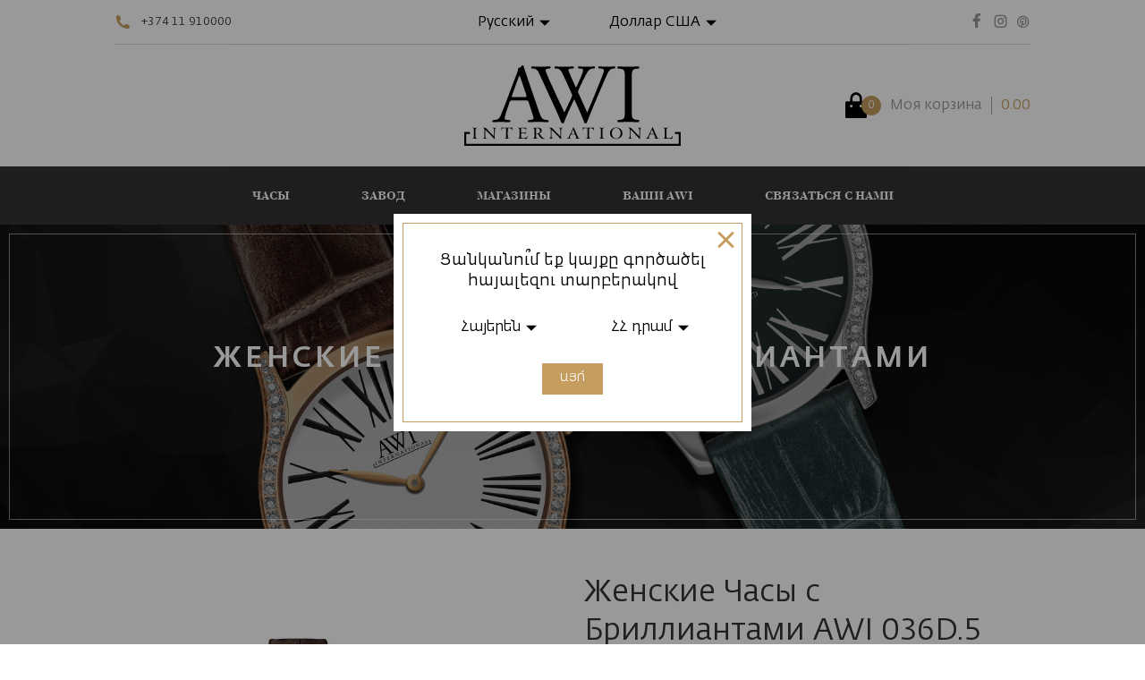

--- FILE ---
content_type: text/html; charset=UTF-8
request_url: https://awi.am/ru/036D/036D.5-AWI-Ladies-Diamond-Set-Watch
body_size: 8254
content:
<!DOCTYPE html>
<html lang='ru'>
	<head>
		<link rel='canonical' href='https://awi.am/ru/036D/036D.5-Женские-Часы-AWI-с-Бриллиантами'>
		
		<link rel="shortcut icon" href='/favicon/fav-32x32.ico'>
        <link rel='icon' href='/favicon/fav-32x32.png' sizes='32x32'>
        <link rel='apple-touch-icon' href='/favicon/fav-180x180.png' sizes='180x180'>
        <link rel="manifest" href="/favicon/site.webmanifest">
        <meta name="theme-color" content="#333333">  
        <meta name="msapplication-TileColor" content="#333333">
        <meta name="msapplication-TileImage" content="/favicon/180x180.png">

		<meta charset='UTF-8'>
		<meta name='viewport' content='width=device-width, initial-scale=1.0, user-scalable=0'>
		<meta name='description' content='Женские,Кварцевый механизм&amp;nbsp;Часы получают заряд работы от электрической батарейки.&amp;nbsp;Страна производства механизма:&amp;nbsp;Швейцария.,ø36.2 × 8.3 мм корпус из нержавеющей стали, водостойкость 5 атм,Инкрустированный бриллиантами, всего 0.44 каратов,PVD покрытие с розовым золотом,Ремешок из натуральной кожи'> 
		
		<meta property='og:type' content='webiste'/>
		<meta property='og:title' content='Женские Часы с Бриллиантами AWI 036D.5 - AWI INTERNATIONAL'/>
		<meta property='og:description' content='Женские,Кварцевый механизм&amp;nbsp;Часы получают заряд работы от электрической батарейки.&amp;nbsp;Страна производства механизма:&amp;nbsp;Швейцария.,ø36.2 × 8.3 мм корпус из нержавеющей стали, водостойкость 5 атм,Инкрустированный бриллиантами, всего 0.44 каратов,PVD покрытие с розовым золотом,Ремешок из натуральной кожи'/>
		<meta property='og:url' content='https://awi.am/ru/036D/036D.5-Женские-Часы-AWI-с-Бриллиантами'/>
		<meta property='og:site_name' content='AWI INTERNATIONAL'/>

		<meta property='og:image' content='https://awi.am/storage/images/products/original/350_036D.5.jpg?t=1624007200'/>
		<meta property='og:image:secure' content='https://awi.am/storage/images/products/original/350_036D.5.jpg?t=1624007200'/> 
		<meta property='og:image:alt' content='Женские Часы с Бриллиантами AWI 036D.5'/>
		
		<title>Женские Часы с Бриллиантами AWI 036D.5 - AWI INTERNATIONAL</title>

		<link href='/css/main-app.css?id=bd914d771adbec23668a' rel='stylesheet'>
			<link href='/css/pages/product.css?id=4d20c658ca987ae3bd0c' rel='stylesheet'>

	<link href='/css/libraries/slick.css?id=5a1150dcc1ba24c5b08b' rel='stylesheet'>
	</head>
	<body>
		<div class='page page--collections'>
			
			<div class='navbar'>
				<div class='navbar__item'>
					<div class='contact'>
						<i class='contact__icon ri-phone-fill ri-xl'></i>
						<span class='contact__number'><a href="tel:+37411910000">+374 11 910000</a></span>
					</div>
				</div>

				<div class='navbar__item  navbar__item--auto'>
					<div class='dropdown dropdown--languages'>
						<span class='dropdown__title'>Русский</span>
						<i class='ri-arrow-down-s-fill ri-xl'></i>

						<ul class='list list--no-right'>
															<li class='list__item list__item--link '>
									<a href='https://awi.am/036D/036D.5-Женские-Часы-AWI-с-Бриллиантами'>Английский</a>
								</li>
															<li class='list__item list__item--link  list__item--active '>
									<a href='https://awi.am/ru/036D/036D.5-Женские-Часы-AWI-с-Бриллиантами'>Русский</a>
								</li>
															<li class='list__item list__item--link '>
									<a href='https://awi.am/hy/036D/036D.5-Женские-Часы-AWI-с-Бриллиантами'>Армянский</a>
								</li>
													</ul>
					</div>

					<div class='dropdown dropdown--currencies'>
						<span class='dropdown__title'>Доллар США</span>
						<i class='ri-arrow-down-s-fill ri-xl'></i>

						<ul class='dropdown__list list list--no-right'>
															<li data-value='AMD' class='list__item '>Армянский Драм</li>
															<li data-value='USD' class='list__item  list__item--active '>Доллар США</li>
															<li data-value='RUB' class='list__item '>Российский рубль</li>
													</ul>
					</div>
				</div>

				<div class='navbar__item navbar__item--hideMobile'>
					<div class='socials'>
						<a class='socials__link socials__link--facebook' target='_blank' href='https://www.facebook.com/awi.international/'>
							<i class='socials__icon ri-facebook-fill ri-md'></i>
						</a>
						
						<a class='socials__link socials__link--instagram' target='_blank' href='https://www.instagram.com/awiwatches/'>
							<i class='socials__icon ri-instagram-line'></i>
						</a>

						<a class='socials__link socials__link--pinterest' target='_blank' href='https://www.pinterest.com/awi_international/'>
							<i class='socials__icon ri-pinterest-line'></i>
						</a>
					</div>
					
					<div class='checkout '>
						<div class='navbar__divider'></div>
						<a href='https://awi.am/ru/page/Форма-Заказа' class='checkout__title'>Заказать</a>
					</div>
				</div>

			</div>

			<div class='header'>
				<div class='header__wrapper'>
					<div class='header__item header__item--hideMobile'></div>
	
					<a href='/ru' class='header__item header__item--auto'>
						<img class='header__logo' src='/images/logo_black.svg' alt='AWI'>
					</a>
	
					<div class='header__item header__item--hideMobile'>
													<div class='cart'>
								<div class='cart__items'>
									<i class="cart__icon ri-shopping-bag-fill ri-md"></i>
									<span class='cart__badge'>0</span>
									<span class='cart__title'>Моя корзина</span>

									<div class='cartList'>
										<ul class='items'>
																					</ul>

										<div class='cartList__footer'>
											<div class='cartList__overview'>
												<span class='cartList__total'>Итого *</span>
												<span class='cartList__totalValue totalCartPrice'>0.00</span>
											</div>
											<a class='cartList__checkout button' href='https://awi.am/ru/page/Форма-Заказа'>Заказать</a>
										</div>
									</div>
								</div>
								<div class='cart__price totalCartPrice'>0.00</div>
							</div>
											</div>
				</div>

				<div class='menu '>
					<div class='cart cart--menu  cart--visible '>
						<div class='cart__items'>
							<i class='cart__icon ri-shopping-bag-fill ri-md' aria-hidden='true'></i>
							<span class='cart__badge'>0</span>
						</div>
					</div>

					<a href='/ru' class='logo'>
						<img class='logo__image' src='/images/logo_white.svg' alt='AWI'/>
					</a>

					<ul class='menu__wrapper   menu__wrapper--down '>
						<li class='menu__item '>

									<a href='https://awi.am/ru' class='menu__link'>
									<span class='menu__title'>Часы</span>
				</a>
				
							</li>
								<li class='menu__item '>

									<a href='https://awi.am/ru/page/Завод' class='menu__link'>
									<span class='menu__title'>Завод</span>
				</a>
				
							</li>
								<li class='menu__item '>

									<a href='https://awi.am/ru/page/Магазины' class='menu__link'>
									<span class='menu__title'>Магазины</span>
				</a>
				
							</li>
								<li class='menu__item '>

									<a href='https://awi.am/ru/page/Ваши-AWI' class='menu__link'>
									<span class='menu__title'>Ваши AWI</span>
				</a>
				
							</li>
								<li class='menu__item '>

									<a href='https://awi.am/ru/page/Связь-с-Нами' class='menu__link'>
									<span class='menu__title'>Связаться с нами</span>
				</a>
				
							</li>
			</ul>
					<div class='menu__overlay'></div>
					<i class='menu__bars ri-menu-line'></i>

					<div class='cartList'>
						<ul class='items'>
													</ul>

						<div class='cartList__footer'>
							<div class='cartList__overview'>
								<span class='cartList__total'>Итого *</span>
								<span class='cartList__totalValue totalCartPrice'>0.00</span>
							</div>
							<a class='cartList__checkout button' href='https://awi.am/ru/page/Форма-Заказа'>Заказать</a>
						</div>
					</div>
				</div>
			</div>

							<div class='banner' style='background: linear-gradient(0deg, rgba(0, 0, 0, 0.3), rgba(0, 0, 0, 0.3)), url(/storage/images/collections/84.jpg);'>
					 <a href='https://awi.am/036D-Женские-Часы-с-Бриллиантами' class='banner__wrapper'> 													<span class='banner__title'>Женские Часы 036D с Бриллиантами</span>
												<span class='banner__desc'>Всего 0.44 каратов</span>
					 </a> 				</div>
			
			<!-- Content -->
				<div class='content product'>
		<div class='product__wrapper'>
			<div class='images'>
				<i class='images__close ri-close-line'></i>
				<div class='images__wrapper'>
					<div class='images__zoom'>
						<img class='images__image' src='https://awi.am/storage/images/products/600x600/350_036D.5.jpg?t=1624007200' data-original='https://awi.am/storage/images/products/original/350_036D.5.jpg?t=1624007200' alt="Женские Часы с Бриллиантами AWI 036D.5"/>

						<ul class='badges'>
																											</ul>
					</div>

					<div class='images__overlay'>

					</div>
				</div>

									<div class='slider'>
						<ul class='slider__items items'>
															<li class='items__item  items__item--active  ' data-preview="https://awi.am/storage/images/products/600x600/350_036D.5.jpg?t=1624007200" data-original="https://awi.am/storage/images/products/original/350_036D.5.jpg?t=1624007200">
																			<img class='items__image' src='https://awi.am/storage/images/products/150x150/350_036D.5.jpg?t=1624007200' alt="Женские Часы с Бриллиантами AWI 036D.5">
																	</li>
															<li class='items__item   items__item--video ' data-preview="https://awi.am/storage/images/products/600x600/350_036D.5.mp4?t=1624022565" data-original="https://awi.am/storage/images/products/original/350_036D.5.mp4?t=1624022565">
																			<div class='items__video'>
											<img class='items__image items__image--blur' src='https://awi.am/storage/images/products/150x150/350_036D.5.jpg?t=1624007200' alt="Женские Часы с Бриллиантами AWI 036D.5">
											<i class='ri-play-circle-line'></i>
										</div>
																	</li>
													</ul>
					</div>
							</div>	

			<div class='description'>
				<h1 class='description__title'>Женские Часы с Бриллиантами AWI 036D.5</h1>
				<span class='description__code'>A0001070</span>

				<div class='prices'>
											<span class='prices__price'>$ 509.00</span>
					
					<span class='prices__inStock  prices__inStock--active '>
						<i class='ri-checkbox-circle-fill ri-md'></i>

													В наличии												</span>

					<div class='prices__line'>
													<span class='prices__shipping'>
								<i class='prices__icon ri-information-line'></i>
								Стоимость доставки не включена							</span>
											</div>

					
				</div>

				<div class='divider'></div>

									<ul class='tags'>
													<li class='tags__item'  style='background-color: #DF3227' >ШВЕЙЦАРСКИЙ МЕХАНИЗМ</li>
													<li class='tags__item'  style='background-color: #434343' ><i class='ri-diamond'></i>  С БРИЛЛИАНТАМИ</li>
											</ul>
					<div class='divider'></div>
				

									<div class='cart'>
													<div class='spinEdit'>
								<span class='spinEdit__action spinEdit__action--dec'>-</span>
								<input type='number' class='spinEdit__input' value='1'>
								<span class='spinEdit__action spinEdit__action--inc'>+</span>
							</div>
						
						<div data-id='350' class='cart__button  button button--uppercase'>
							<i class='button__icon ri-shopping-bag-fill ri-md'></i>
							Купить						</div>
					</div>
					<div class='divider'></div>
				
				<div class='share'>
					<span class='share__title'>share on:</span>
					<a href='#!' class='share__link share__link--facebook'>
						<i class='share__icon ri-facebook-fill ri-md'></i>
					</a>

					<a href='#!' class='share__link share__link--twitter'>
						<i class='share__icon ri-twitter-line ri-md'></i>
					</a>
				</div>
			</div>

			<div class='product__divider divider product__divider--no-top-margin'></div>

			
							<ul class='tagList'>
																<li class='tagList__item'>
							<div class='tagList__intro'>
																	<img class='tagList__image' src='https://awi.am//storage/images/tags/9.svg' alt="squartz">
															</div>
							<div class='tagList__description'><b>Кварцевый механизм&nbsp;</b><div>Часы получают заряд работы от электрической батарейки.&nbsp;</div><div>Страна производства механизма:&nbsp;<span style="color: rgb(223, 50, 39);">Швейцария</span>.</div></div>
						</li>
											<li class='tagList__item'>
							<div class='tagList__intro'>
																	Корпус															</div>
							<div class='tagList__description'>ø36.2 × 8.3 мм корпус из нержавеющей стали, водостойкость 5 атм<br></div>
						</li>
											<li class='tagList__item'>
							<div class='tagList__intro'>
																	Особенности корпуса															</div>
							<div class='tagList__description'><b>Инкрустированный бриллиантами, всего 0.44 каратов</b>, PVD покрытие с розовым золотом</div>
						</li>
											<li class='tagList__item'>
							<div class='tagList__intro'>
																	Ремешок															</div>
							<div class='tagList__description'>Ремешок из натуральной кожи</div>
						</li>
									</ul>
			
			<div class='product__warranty'>12 месяцев гарантии</div>

			<div class='inArmenia'>
				<span class='inArmenia__wrapper'>
					<img class='inArmenia__image' src='/images/flag.svg'>
				</span>
				<span class='inArmenia__title'>Сделано в Армении</span>
			</div>

			<div class='product__divider divider'></div>

							<div class='products'>
					<span class='products__title'>Другие модели из этой Коллекции</span>
					<div class='products__decoration'></div>
	
					<ul class='products__list list'>
													<li class='list__item watch'>
								<div class='watch__wrapper'>
									<a href='https://awi.am/ru/036D/036D.1-%D0%96%D0%B5%D0%BD%D1%81%D0%BA%D0%B8%D0%B5-%D0%A7%D0%B0%D1%81%D1%8B-AWI-%D1%81-%D0%91%D1%80%D0%B8%D0%BB%D0%BB%D0%B8%D0%B0%D0%BD%D1%82%D0%B0%D0%BC%D0%B8' class='watch__link'>
										<span class='watch__title'>036D.1</span>
										<img class='watch__image' src='https://awi.am/storage/images/products/600x600/347_036D.1.jpg?t=1624007081' alt="Женские Часы с Бриллиантами AWI 036D.1">

										<div class='prices'>
																							<span class='prices__price prices__price--new'>$ 481.00</span>
																					</div>
									</a>
								</div>
							</li>
													<li class='list__item watch'>
								<div class='watch__wrapper'>
									<a href='https://awi.am/ru/036D/036D.4-%D0%96%D0%B5%D0%BD%D1%81%D0%BA%D0%B8%D0%B5-%D0%A7%D0%B0%D1%81%D1%8B-AWI-%D1%81-%D0%91%D1%80%D0%B8%D0%BB%D0%BB%D0%B8%D0%B0%D0%BD%D1%82%D0%B0%D0%BC%D0%B8' class='watch__link'>
										<span class='watch__title'>036D.4</span>
										<img class='watch__image' src='https://awi.am/storage/images/products/600x600/351_036D.4.jpg?t=1624007267' alt="Женские Часы с Бриллиантами AWI 036D.4">

										<div class='prices'>
																							<span class='prices__price prices__price--new'>$ 481.00</span>
																					</div>
									</a>
								</div>
							</li>
													<li class='list__item watch'>
								<div class='watch__wrapper'>
									<a href='https://awi.am/ru/036D/036D.6-%D0%96%D0%B5%D0%BD%D1%81%D0%BA%D0%B8%D0%B5-%D0%A7%D0%B0%D1%81%D1%8B-AWI-%D1%81-%D0%91%D1%80%D0%B8%D0%BB%D0%BB%D0%B8%D0%B0%D0%BD%D1%82%D0%B0%D0%BC%D0%B8' class='watch__link'>
										<span class='watch__title'>036D.6</span>
										<img class='watch__image' src='https://awi.am/storage/images/products/600x600/352_036D.6.jpg?t=1624007364' alt="Женские Часы с Бриллиантами AWI 036D.6">

										<div class='prices'>
																							<span class='prices__price prices__price--new'>$ 481.00</span>
																					</div>
									</a>
								</div>
							</li>
													<li class='list__item watch'>
								<div class='watch__wrapper'>
									<a href='https://awi.am/ru/036D/036D.3-%D0%96%D0%B5%D0%BD%D1%81%D0%BA%D0%B8%D0%B5-%D0%A7%D0%B0%D1%81%D1%8B-AWI-%D1%81-%D0%91%D1%80%D0%B8%D0%BB%D0%BB%D0%B8%D0%B0%D0%BD%D1%82%D0%B0%D0%BC%D0%B8' class='watch__link'>
										<span class='watch__title'>036D.3</span>
										<img class='watch__image' src='https://awi.am/storage/images/products/600x600/349_036D.3.jpg?t=1624007170' alt="Женские Часы с Бриллиантами AWI 036D.3">

										<div class='prices'>
																							<span class='prices__price prices__price--new'>$ 481.00</span>
																					</div>
									</a>
								</div>
							</li>
													<li class='list__item watch'>
								<div class='watch__wrapper'>
									<a href='https://awi.am/ru/036D/036D.2-%D0%96%D0%B5%D0%BD%D1%81%D0%BA%D0%B8%D0%B5-%D0%A7%D0%B0%D1%81%D1%8B-AWI-%D1%81-%D0%91%D1%80%D0%B8%D0%BB%D0%BB%D0%B8%D0%B0%D0%BD%D1%82%D0%B0%D0%BC%D0%B8' class='watch__link'>
										<span class='watch__title'>036D.2</span>
										<img class='watch__image' src='https://awi.am/storage/images/products/600x600/348_036D.2.jpg?t=1624007123' alt="Женские Часы с Бриллиантами AWI 036D.2">

										<div class='prices'>
																							<span class='prices__price prices__price--new'>$ 481.00</span>
																					</div>
									</a>
								</div>
							</li>
											</ul>
				</div>
			
							<div class='product__divider divider'></div>

				<div class='products'>
					<span class='products__title'>Модели из других Коллекций</span>
					<div class='products__decoration'></div>

					<ul class='products__list list'>
													<li class='list__item watch'>
								<div class='watch__wrapper'>
									<a href='https://awi.am/ru/5588A/5588A.3-%D0%9C%D1%83%D0%B6%D1%81%D0%BA%D0%B8%D0%B5-%D0%9C%D0%B5%D1%85%D0%B0%D0%BD%D0%B8%D1%87%D0%B5%D1%81%D0%BA%D0%B8%D0%B5-%D0%A7%D0%B0%D1%81%D1%8B-AWI-%D1%81-%D0%90%D0%B2%D1%82%D0%BE%D0%BF%D0%BE%D0%B4%D0%B7%D0%B0%D0%B2%D0%BE%D0%B4%D0%BE%D0%BC' class='watch__link'>
										<span class='watch__title'>5588A.3</span>
										<img class='watch__image' src='https://awi.am/storage/images/products/600x600/420_5588A.3.jpg?t=1702896111' alt="Мужские Механические Часы AWI 5588A.3 с Автоподзаводом">

										<div class='prices'>
																							<span class='prices__price prices__price--new'>$ 371.00</span>
																					</div>
									</a>
								</div>
							</li>
													<li class='list__item watch'>
								<div class='watch__wrapper'>
									<a href='https://awi.am/ru/988/988.3-%D0%96%D0%B5%D0%BD%D1%81%D0%BA%D0%B8%D0%B5-%D0%A7%D0%B0%D1%81%D1%8B-AWI' class='watch__link'>
										<span class='watch__title'>988.3</span>
										<img class='watch__image' src='https://awi.am/storage/images/products/600x600/122_988.3.jpg?t=1610809954' alt="Женские Часы AWI 988.3">

										<div class='prices'>
																							<span class='prices__price prices__price--new'>$ 176.00</span>
																					</div>
									</a>
								</div>
							</li>
													<li class='list__item watch'>
								<div class='watch__wrapper'>
									<a href='https://awi.am/ru/7701CH/7701CH.3-%D0%9C%D1%83%D0%B6%D1%81%D0%BA%D0%B8%D0%B5-%D0%A7%D0%B0%D1%81%D1%8B-AWI' class='watch__link'>
										<span class='watch__title'>7701CH.3</span>
										<img class='watch__image' src='https://awi.am/storage/images/products/600x600/455_7701CH.3.jpg?t=1705584097' alt="Мужские Часы AWI 7701CH.3">

										<div class='prices'>
																							<span class='prices__price prices__price--new'>$ 234.00</span>
																					</div>
									</a>
								</div>
							</li>
													<li class='list__item watch'>
								<div class='watch__wrapper'>
									<a href='https://awi.am/ru/AW1286CH/AW1286CH.2-%D0%9C%D1%83%D0%B6%D1%81%D0%BA%D0%B8%D0%B5-%D0%A7%D0%B0%D1%81%D1%8B-AWI' class='watch__link'>
										<span class='watch__title'>AW1286CH.2</span>
										<img class='watch__image' src='https://awi.am/storage/images/products/600x600/157_AW1286CH.2.jpg?t=1610954911' alt="Мужские Часы AWI AW1286CH.2">

										<div class='prices'>
																							<span class='prices__price prices__price--new'>$ 275.00</span>
																					</div>
									</a>
								</div>
							</li>
													<li class='list__item watch'>
								<div class='watch__wrapper'>
									<a href='https://awi.am/ru/AW6002/AW6002.D-%D0%96%D0%B5%D0%BD%D1%81%D0%BA%D0%B8%D0%B5-%D0%A7%D0%B0%D1%81%D1%8B-AWI' class='watch__link'>
										<span class='watch__title'>AW6002.D</span>
										<img class='watch__image' src='https://awi.am/storage/images/products/600x600/242_AW6002.D.jpg?t=1611145351' alt="Женские Часы AWI AW6002.D">

										<div class='prices'>
																							<span class='prices__price prices__price--new'>$ 110.00</span>
																					</div>
									</a>
								</div>
							</li>
													<li class='list__item watch'>
								<div class='watch__wrapper'>
									<a href='https://awi.am/ru/AW7008CH/AW7008CH.C-%D0%9C%D1%83%D0%B6%D1%81%D0%BA%D0%B8%D0%B5-%D0%A7%D0%B0%D1%81%D1%8B-AWI' class='watch__link'>
										<span class='watch__title'>AW7008CH.C</span>
										<img class='watch__image' src='https://awi.am/storage/images/products/600x600/255_AW7008CH.C.jpg?t=1611148543' alt="Мужские Часы AWI AW7008CH.C">

										<div class='prices'>
																							<span class='prices__price prices__price--new'>$ 632.00</span>
																					</div>
									</a>
								</div>
							</li>
													<li class='list__item watch'>
								<div class='watch__wrapper'>
									<a href='https://awi.am/ru/7055/7055.2-%D0%9C%D1%83%D0%B6%D1%81%D0%BA%D0%B8%D0%B5-%D0%A7%D0%B0%D1%81%D1%8B-AWI' class='watch__link'>
										<span class='watch__title'>7055.2</span>
										<img class='watch__image' src='https://awi.am/storage/images/products/600x600/77_7055.2.jpg?t=1610691362' alt="Мужские Часы AWI 7055.2">

										<div class='prices'>
																							<span class='prices__price prices__price--new'>$ 253.00</span>
																					</div>
									</a>
								</div>
							</li>
													<li class='list__item watch'>
								<div class='watch__wrapper'>
									<a href='https://awi.am/ru/D44/D44.1-%D0%9C%D1%83%D0%B6%D1%81%D0%BA%D0%B8%D0%B5-%D0%A7%D0%B0%D1%81%D1%8B-AWI' class='watch__link'>
										<span class='watch__title'>D44.1</span>
										<img class='watch__image' src='https://awi.am/storage/images/products/600x600/357_D44.1.jpg?t=1637840618' alt="Мужские Часы AWI D44.1">

										<div class='prices'>
																							<span class='prices__price prices__price--new'>$ 94.00</span>
																					</div>
									</a>
								</div>
							</li>
													<li class='list__item watch'>
								<div class='watch__wrapper'>
									<a href='https://awi.am/ru/7099A/7099A.HH3-%D0%9C%D1%83%D0%B6%D1%81%D0%BA%D0%B8%D0%B5-%D0%9C%D0%B5%D1%85%D0%B0%D0%BD%D0%B8%D1%87%D0%B5%D1%81%D0%BA%D0%B8%D0%B5-%D0%A7%D0%B0%D1%81%D1%8B-AWI-%D1%81-%D0%90%D0%B2%D1%82%D0%BE%D0%BF%D0%BE%D0%B4%D0%B7%D0%B0%D0%B2%D0%BE%D0%B4%D0%BE%D0%BC' class='watch__link'>
										<span class='watch__title'>7099A.HH3</span>
										<img class='watch__image' src='https://awi.am/storage/images/products/600x600/402_7099A.HH3.jpg?t=1676533313' alt="Мужские Механические Часы AWI 7099A.HH3 с Автоподзаводом">

										<div class='prices'>
																							<span class='prices__price prices__price--new'>$ 377.00</span>
																					</div>
									</a>
								</div>
							</li>
													<li class='list__item watch'>
								<div class='watch__wrapper'>
									<a href='https://awi.am/ru/AW952CH/AW952CH.A-%D0%9C%D1%83%D0%B6%D1%81%D0%BA%D0%B8%D0%B5-%D0%A7%D0%B0%D1%81%D1%8B-AWI' class='watch__link'>
										<span class='watch__title'>AW952CH.A</span>
										<img class='watch__image' src='https://awi.am/storage/images/products/600x600/277_AW952CH.A.jpg?t=1611227491' alt="Мужские Часы AWI AW952CH.A">

										<div class='prices'>
																							<span class='prices__price prices__price--new'>$ 385.00</span>
																					</div>
									</a>
								</div>
							</li>
											</ul>
				</div>
					</div>
	</div>
			<!-- Content -->

			
			<div class='footer'>
				<div class='footer__wrapper'>
					<div class='footer__about about'>
						<img class='about__logo' src='/images/logo_white.svg' alt='AWI'/>
						<span class='about__desc'>Все часы AWI создаются с применением тщательного внимания к каждой детали. На протяжении всех производственных процессов используются самые надежные и инновационные технологии, гарантирующие отсутствие компромиссов в отношении качества. В 2021 году компания AWI отметила свое 20-летие, знаменуя ценности, которые сформировали идентичность марки: высокое качество, изысканный внешний вид, постоянные инвестиции в инновации и в то же время благоразумные цены.</span>
					</div>

					<div class='factory'>
						<img class='factory__image' src="/images/20th.svg" alt="AWI">
					</div>

					<div class='menu'>
						<div class='menu__wrapper'>
							<div class='menu__title'>Карта сайта</div>

							<ul class='menu__list list'>
																	<li class='list__item '>
																				<a href='https://awi.am/ru' class='list__link'>
																					Часы
										</a>
									</li>
																	<li class='list__item '>
																				<a href='https://awi.am/ru/page/Завод' class='list__link'>
																					Завод
										</a>
									</li>
																	<li class='list__item '>
																				<a href='https://awi.am/ru/page/Магазины' class='list__link'>
																					Магазины
										</a>
									</li>
																	<li class='list__item '>
																				<a href='https://awi.am/ru/page/Ваши-AWI' class='list__link'>
																					Ваши AWI
										</a>
									</li>
																	<li class='list__item '>
																				<a href='https://awi.am/ru/page/Связь-с-Нами' class='list__link'>
																					Связаться с нами
										</a>
									</li>
															</ul>
						</div>
					</div>
				</div>

				<div class='footer__copy copy'>
					<span class='copy__title'>ЗАО «Эй Даблю Ай Груп» © 2025. Все права защищены.</span>
					<a href="https://aparg.com" target="_blank" class="copy__developed" title="Aparg - Web and Mobile Development"></a>
				</div>
			</div>
		</div>

		<div class='suggestion '>
			<div class='suggestion__body'>
				<div class='suggestion__wrapper'>
					<span class='suggestion__title'></span>
					<i class='suggestion__close ri-close-line'></i>

					<div class='suggestion__controls'>
						<div class='dropdown dropdown--locale'>
							<span class='dropdown__title'></span>
							<i class='ri-arrow-down-s-fill ri-xl'></i>
							<ul class='list list--no-right'></ul>
						</div>
	
						<div class='dropdown dropdown--currency'>
							<span class='dropdown__title'></span>
							<i class='ri-arrow-down-s-fill ri-xl'></i>
	
							<ul class='dropdown__list list list--no-right'></ul>
						</div>
					</div>

					<div class='button suggestion__submit'></div>
				</div>
			</div>
		</div>

		<div class='toast' style='display: none'>
			<span class='toast__title'>Добавлено в корзину</span>
		</div>

		<script src='/js/libraries/jquery.min.js?id=b61aa6e2d68d21b3546b'></script>
		<script src='/js/layout.js?id=49b5e0c46ee52b5568eb'></script>
			<script src='/js/libraries/slick.min.js?id=777da4aaf5b960636dec'></script>
	<script src='/js/libraries/jquery.zoom.min.js?id=54f0911f1537be78432f'></script>
	<script src='/js/pages/product.js?id=44fcdf7abaa563789153'></script>
		
					<script async src="https://www.googletagmanager.com/gtag/js?id=UA-93340354-1"></script>
			<script>
				window.dataLayer = window.dataLayer || [];
				function gtag(){dataLayer.push(arguments);}
				gtag('js', new Date());
				gtag('config', 'UA-93340354-1');
			</script>
		
		<script>
			window.client	= {"first_run":true,"locale":"ru","defaultLocale":"en","currency":"USD","defaultCurrency":"USD","token":"EHW6mEGBLRwq7Y7gkhdsK5lxmAEzBoNp7354wqOH","translations":{"goToCheckout":{"en":"Put Order","ru":"\u0417\u0430\u043a\u0430\u0437\u0430\u0442\u044c","hy":"\u054a\u0561\u057f\u057e\u056b\u0580\u0565\u056c"},"buy":{"en":"Buy","ru":"\u041a\u0443\u043f\u0438\u0442\u044c","hy":"\u0533\u0576\u0565\u056c"},"details":{"en":"View","ru":"\u041f\u043e\u0441\u043c\u043e\u0442\u0440\u0435\u0442\u044c","hy":"\u0534\u056b\u057f\u0565\u056c"},"wishToContinue":{"en":"\u003Cdiv\u003EWould you like to browse the website in English?\u003C\/div\u003E","ru":"\u041f\u0440\u0435\u0434\u043f\u043e\u0447\u0438\u0442\u0430\u0435\u0442\u0435 \u0440\u0443\u0441\u0441\u043a\u043e\u044f\u0437\u044b\u0447\u043d\u0443\u044e \u0432\u0435\u0440\u0441\u0438\u044e \u0441\u0430\u0439\u0442\u0430?","hy":"\u0551\u0561\u0576\u056f\u0561\u0576\u0578\u0582\u055e\u0574 \u0565\u0584 \u056f\u0561\u0575\u0584\u0568 \u0563\u0578\u0580\u056e\u0561\u056e\u0565\u056c \u0570\u0561\u0575\u0561\u056c\u0565\u0566\u0578\u0582 \u057f\u0561\u0580\u0562\u0565\u0580\u0561\u056f\u0578\u057e"},"continue":{"en":"YES","ru":"\u0414\u0410","hy":"\u0531\u0545\u0548\u055b"},"languages":{"en":{"en":"English","ru":"Russian","hy":"Armenian"},"ru":{"en":"\u0410\u043d\u0433\u043b\u0438\u0439\u0441\u043a\u0438\u0439","ru":"\u0420\u0443\u0441\u0441\u043a\u0438\u0439","hy":"\u0410\u0440\u043c\u044f\u043d\u0441\u043a\u0438\u0439"},"hy":{"en":"\u0531\u0576\u0563\u056c\u0565\u0580\u0565\u0576","ru":"\u054c\u0578\u0582\u057d\u0565\u0580\u0565\u0576","hy":"\u0540\u0561\u0575\u0565\u0580\u0565\u0576"}},"currencies":{"en":{"AMD":"Armenian Dram","USD":"US Dollar","RUB":"Russian Ruble"},"ru":{"AMD":"\u0410\u0440\u043c\u044f\u043d\u0441\u043a\u0438\u0439 \u0414\u0440\u0430\u043c","USD":"\u0414\u043e\u043b\u043b\u0430\u0440 \u0421\u0428\u0410","RUB":"\u0420\u043e\u0441\u0441\u0438\u0439\u0441\u043a\u0438\u0439 \u0440\u0443\u0431\u043b\u044c"},"hy":{"AMD":"\u0540\u0540 \u0564\u0580\u0561\u0574","USD":"\u0531\u0544\u0546 \u0564\u0578\u056c\u0561\u0580","RUB":"\u054c\u0578\u0582\u057d\u0561\u056f\u0561\u0576 \u057c\u0578\u0582\u0562\u056c\u056b"}}},"languages":["en","ru","hy"],"currencies":["AMD","USD","RUB"]};
			window.urls		= {"en":"https:\/\/awi.am\/036D\/036D.5-\u0416\u0435\u043d\u0441\u043a\u0438\u0435-\u0427\u0430\u0441\u044b-AWI-\u0441-\u0411\u0440\u0438\u043b\u043b\u0438\u0430\u043d\u0442\u0430\u043c\u0438","ru":"https:\/\/awi.am\/ru\/036D\/036D.5-\u0416\u0435\u043d\u0441\u043a\u0438\u0435-\u0427\u0430\u0441\u044b-AWI-\u0441-\u0411\u0440\u0438\u043b\u043b\u0438\u0430\u043d\u0442\u0430\u043c\u0438","hy":"https:\/\/awi.am\/hy\/036D\/036D.5-\u0416\u0435\u043d\u0441\u043a\u0438\u0435-\u0427\u0430\u0441\u044b-AWI-\u0441-\u0411\u0440\u0438\u043b\u043b\u0438\u0430\u043d\u0442\u0430\u043c\u0438"};
			window.cart		= {"items":[],"total":"0.00"};
			window.checkout	= 'https://awi.am/ru/page/Форма-Заказа';
			window.country_settings = {"AM":{"language":"hy","currency":"AMD"},"RU":{"language":"ru","currency":"RUB"}};
		</script>
	</body>
</html>

--- FILE ---
content_type: text/css
request_url: https://awi.am/css/pages/product.css?id=4d20c658ca987ae3bd0c
body_size: 1844
content:
.product__wrapper{display:-webkit-box;display:-webkit-flex;display:-ms-flexbox;display:flex;max-width:80%;width:100%;margin:0 auto;padding-top:50px;-webkit-flex-wrap:wrap;-ms-flex-wrap:wrap;flex-wrap:wrap}@media (max-width:1023px){.product__wrapper{max-width:90%}}@media (max-width:991px){.product__wrapper{padding-top:20px}}.product__divider{margin:64px 0}.product__divider--no-top-margin{margin-top:0}.product__warranty{background-color:#5c5c5c;color:#fff;width:100%;text-align:center;padding:15px;font-size:18px}.product .shortDescription{width:100%;margin-bottom:20px;background:#5c5c5c;color:#fff;padding:20px 40px}.product .shortDescription__text{display:-webkit-box;overflow:hidden;-o-text-overflow:ellipsis;text-overflow:ellipsis;-webkit-box-orient:vertical}@media (max-width:767px){.product .shortDescription__text{-webkit-line-clamp:5}.product .shortDescription .shortDescription__action--more{display:inline-block}.product .shortDescription .shortDescription__action--less{display:none}.product .shortDescription--full .shortDescription__text{-webkit-line-clamp:unset}.product .shortDescription--full .shortDescription__action--more{display:none}.product .shortDescription--full .shortDescription__action--less{display:inline-block}}.product .shortDescription__action{display:none;cursor:pointer;margin-top:5px;font-weight:700}.product .inArmenia{background-color:#5c5c5c;width:100%;padding:15px;display:-webkit-box;display:-webkit-flex;display:-ms-flexbox;display:flex;-webkit-box-align:center;-webkit-align-items:center;-ms-flex-align:center;align-items:center;-webkit-box-pack:center;-webkit-justify-content:center;-ms-flex-pack:center;justify-content:center;margin-top:20px}.product .inArmenia__image{max-height:23px;margin-right:10px;height:23px}.product .inArmenia__wrapper{height:100%}.product .inArmenia__title{color:#fff;font-size:18px}@media (max-width:479px){.product .inArmenia{display:block;text-align:center}.product .inArmenia__wrapper{vertical-align:middle;display:inline-block;height:auto}.product .inArmenia__image{margin-right:0}.product .inArmenia__title{display:inline-block;vertical-align:middle;max-width:52%}}@media (max-width:350px){.product .inArmenia__title{max-width:58%}}.product .images{width:40%;-webkit-flex-shrink:0;-ms-flex-negative:0;flex-shrink:0;position:relative}@media (max-width:991px){.product .images{width:100%;max-width:50%;margin:0 auto 20px}}@media (max-width:575px){.product .images{max-width:90%}}.product .images__wrapper{position:relative;max-width:600px;margin:0 auto;-webkit-box-align:center;-webkit-align-items:center;-ms-flex-align:center;align-items:center;display:-webkit-box;display:-webkit-flex;display:-ms-flexbox;display:flex}@media (min-width:1023px){.product .images__wrapper{min-height:450px}}@media (min-width:1299px){.product .images__wrapper{min-height:595px}}@media (max-width:991px){.product .images__wrapper{min-height:380px}}.product .images__image{width:100%}.product .images__image--hide{display:none}.product .images__overlay{left:0;top:0;width:100%;height:100%;position:absolute;z-index:14;display:none}@media (max-width:767px){.product .images__overlay{display:block}}.product .images__close{color:#c59d5f;position:absolute;right:20px;top:10px;font-size:40px;display:none;cursor:pointer;z-index:1}.product .images .badges{position:absolute;right:8px;top:8px;list-style-type:none}.product .images .badges__item{width:50px;height:50px;-webkit-border-radius:50%;border-radius:50%;color:#fff;text-transform:uppercase;display:-webkit-box;display:-webkit-flex;display:-ms-flexbox;display:flex;-webkit-box-align:center;-webkit-align-items:center;-ms-flex-align:center;align-items:center;-webkit-box-pack:center;-webkit-justify-content:center;-ms-flex-pack:center;justify-content:center;font-size:14px}.product .images .badges__item:not(:last-child){margin-bottom:10px}.product .images .badges__item--new{background-color:#ffd543}.product .images .badges__item--free{background-color:#00a8ff;-webkit-box-orient:vertical;-webkit-box-direction:normal;-webkit-flex-direction:column;-ms-flex-direction:column;flex-direction:column;font-size:20px}.product .images .badges__title{font-size:10px;margin-top:2px;font-family:fedra-normal}.product .images .slider{display:-webkit-box;display:-webkit-flex;display:-ms-flexbox;display:flex;-webkit-box-align:center;-webkit-align-items:center;-ms-flex-align:center;align-items:center;-webkit-box-pack:justify;-webkit-justify-content:space-between;-ms-flex-pack:justify;justify-content:space-between;max-width:350;margin:20px auto;position:relative}.product .images .slider__direction{font-size:30px;color:rgba(51,51,51,.5);cursor:pointer;-webkit-transition:color .5s ease;-o-transition:color .5s ease;transition:color .5s ease;position:absolute}.product .images .slider__direction--left{left:-25px}@media (max-width:479px){.product .images .slider__direction--left{left:-30px}}.product .images .slider__direction--right{right:-25px}@media (max-width:479px){.product .images .slider__direction--right{right:-30px}}.product .images .slider__direction:active,.product .images .slider__direction:focus,.product .images .slider__direction:hover{color:#333}.product .images .slider__direction.slick-disabled{display:none!important}.product .images .slider .items{display:-webkit-box;display:-webkit-flex;display:-ms-flexbox;display:flex;list-style:none;width:100%}.product .images .slider .items,.product .images .slider .items__item{-webkit-box-align:center;-webkit-align-items:center;-ms-flex-align:center;align-items:center}.product .images .slider .items__item{display:none;-webkit-box-pack:center;-webkit-justify-content:center;-ms-flex-pack:center;justify-content:center;outline:none!important;cursor:pointer;-webkit-transition:opacity .3s ease;-o-transition:opacity .3s ease;transition:opacity .3s ease;margin-right:5px;overflow:hidden}.product .images .slider .items__item--visible{display:-webkit-box;display:-webkit-flex;display:-ms-flexbox;display:flex}.product .images .slider .items__item--active{opacity:.5}.product .images .slider .items__image{max-height:75px}.product .images .slider .items__image--blur{-webkit-filter:blur(8px);filter:blur(8px)}.product .images .slider .items__video{text-shadow:#5c5c5c 0 0 10px;width:75px;height:100%;display:-webkit-box;display:-webkit-flex;display:-ms-flexbox;display:flex;-webkit-box-align:center;-webkit-align-items:center;-ms-flex-align:center;align-items:center;-webkit-box-pack:center;-webkit-justify-content:center;-ms-flex-pack:center;justify-content:center;overflow:hidden}.product .images .slider .items__video i{font-size:40px;color:#fff;position:absolute}.product .images .slider .slick-list,.product .images .slider .slick-track{display:-webkit-box;display:-webkit-flex;display:-ms-flexbox;display:flex}.product .images .slider .slick-track{margin:0 auto!important}.product .description{width:40%;display:-webkit-box;display:-webkit-flex;display:-ms-flexbox;display:flex;-webkit-box-orient:vertical;-webkit-box-direction:normal;-webkit-flex-direction:column;-ms-flex-direction:column;flex-direction:column;margin-left:115px}@media (max-width:1299px){.product .description{margin-left:0;padding-left:115px;width:60%}}@media (max-width:991px){.product .description{width:100%;padding:0}}.product .description__title{font-weight:400;font-size:34px;color:#333;margin-bottom:10px}.product .description__code{font-size:13px;color:rgba(51,51,51,.5);margin-bottom:20px}.product .description .prices{-webkit-box-align:center;-webkit-align-items:center;-ms-flex-align:center;align-items:center;-webkit-flex-wrap:wrap;-ms-flex-wrap:wrap;flex-wrap:wrap;margin-bottom:30px}.product .description .prices,.product .description .prices__wrapper{display:-webkit-box;display:-webkit-flex;display:-ms-flexbox;display:flex}.product .description .prices__wrapper{-webkit-box-align:end;-webkit-align-items:flex-end;-ms-flex-align:end;align-items:flex-end}@media (max-width:991px){.product .description .prices__wrapper{-webkit-box-orient:vertical;-webkit-box-direction:normal;-webkit-flex-direction:column;-ms-flex-direction:column;flex-direction:column;-webkit-box-align:start;-webkit-align-items:flex-start;-ms-flex-align:start;align-items:flex-start}}.product .description .prices__price{font-size:30px;color:#c59d5f}.product .description .prices__oldPrice{margin-left:20px;color:rgba(51,51,51,.5);text-decoration:line-through;font-weight:700;font-size:18px}@media (max-width:991px){.product .description .prices__oldPrice{margin-left:0}}.product .description .prices__inStock{margin-left:auto;color:#5c5c5c;display:-webkit-box;display:-webkit-flex;display:-ms-flexbox;display:flex;-webkit-box-align:center;-webkit-align-items:center;-ms-flex-align:center;align-items:center}.product .description .prices__inStock--active{color:#6c3}.product .description .prices__loan{margin-top:10px;width:100%;font-size:13px;color:#333}.product .description .prices__line{width:100%;margin-top:10px}.product .description .prices__shipping{color:#333;display:-webkit-box;display:-webkit-flex;display:-ms-flexbox;display:flex;-webkit-box-align:center;-webkit-align-items:center;-ms-flex-align:center;align-items:center;font-size:12px}.product .description .prices__shipping i{font-size:22px;margin-right:5px}.product .description .tags{margin:0;padding:50px 10px;list-style-type:none;display:-webkit-box;display:-webkit-flex;display:-ms-flexbox;display:flex;-webkit-box-orient:vertical;-webkit-box-direction:normal;-webkit-flex-direction:column;-ms-flex-direction:column;flex-direction:column;-webkit-box-align:start;-webkit-align-items:flex-start;-ms-flex-align:start;align-items:flex-start}.product .description .tags__item{min-height:35px;background-color:#333;font-size:22px;text-transform:uppercase;color:#fff;font-family:fedra-normal;display:block;padding:6px 15px}.product .description .tags__item:not(:last-child){margin-bottom:15px}@media (max-width:767px){.product .description .tags{padding:35px 10px}.product .description .tags__item{min-height:30px;font-size:14px}.product .description .tags__item:not(:last-child){margin-bottom:10px}}.product .description .cart{padding:30px 0;display:-webkit-box;display:-webkit-flex;display:-ms-flexbox;display:flex;-webkit-box-align:center;-webkit-align-items:center;-ms-flex-align:center;align-items:center}.product .description .cart__button{margin-left:auto;min-width:240px;font-size:16px;min-height:45px;-webkit-border-radius:0;border-radius:0;font-family:fedra-normal}@media (max-width:575px){.product .description .cart__button{font-size:14px;min-width:150px}}.product .description .cart__button .button__icon{font-size:20px}@media (max-width:575px){.product .description .cart__button .button__icon{font-size:17px}}.product .description .share{color:#333;display:-webkit-box;display:-webkit-flex;display:-ms-flexbox;display:flex;-webkit-box-align:center;-webkit-align-items:center;-ms-flex-align:center;align-items:center;padding:20px 10px}.product .description .share__title{font-weight:700;font-size:13px;color:#333;margin-left:auto;text-transform:uppercase}.product .description .share__link{text-decoration:none;color:inherit}.product .description .share__icon{width:36px;height:36px;display:-webkit-box;display:-webkit-flex;display:-ms-flexbox;display:flex;-webkit-box-align:center;-webkit-align-items:center;-ms-flex-align:center;align-items:center;-webkit-box-pack:center;-webkit-justify-content:center;-ms-flex-pack:center;justify-content:center;-webkit-border-radius:50%;border-radius:50%;border:1px solid #d4d4d4;margin-left:10px;-webkit-transition:background-color .5s ease;-o-transition:background-color .5s ease;transition:background-color .5s ease}.product .description .share__icon:hover{background-color:rgba(0,0,0,.1)}.product .tagList{margin:0;width:100%;list-style-type:none}.product .tagList__item{background-color:#e5e5e5;margin-bottom:20px;display:-webkit-box;display:-webkit-flex;display:-ms-flexbox;display:flex;min-height:60px}@media (max-width:575px){.product .tagList__item{-webkit-box-orient:vertical;-webkit-box-direction:normal;-webkit-flex-direction:column;-ms-flex-direction:column;flex-direction:column}}.product .tagList__intro{min-width:225px;max-width:225px;background-color:#5c5c5c;display:-webkit-box;display:-webkit-flex;display:-ms-flexbox;display:flex;-webkit-box-align:center;-webkit-align-items:center;-ms-flex-align:center;align-items:center;-webkit-box-pack:center;-webkit-justify-content:center;-ms-flex-pack:center;justify-content:center;color:#fff;text-align:center}.product .tagList__intro--white{background-color:#fff}@media (max-width:575px){.product .tagList__intro{min-height:40px;max-width:none}}.product .tagList__title{color:#333;font-size:18px;margin-bottom:25px;display:block}.product .tagList__description{padding:20px 40px;color:rgba(0,0,0,.5);-webkit-box-align:center;-webkit-align-items:center;-ms-flex-align:center;align-items:center}.product .tagList__image{width:80%;padding:20px}@media (max-width:575px){.product .tagList__image{width:55%}}.product .products{width:100%;max-width:80%;margin:0 auto}.product .products__title{font-size:30px;color:#333;text-transform:uppercase;display:block;text-align:center;font-weight:700;margin-bottom:30px}.product .products__decoration{width:120px;height:4px;background-color:#c59d5f;margin:0 auto}.product .products .list{margin:60px 0 0;-webkit-box-align:center;-webkit-align-items:center;-ms-flex-align:center;align-items:center;list-style-type:none;display:-webkit-box;display:-webkit-flex;display:-ms-flexbox;display:flex;-webkit-box-pack:center;-webkit-justify-content:center;-ms-flex-pack:center;justify-content:center;-webkit-flex-wrap:wrap;-ms-flex-wrap:wrap;flex-wrap:wrap}.product .products .list__item{display:none}.product .products .list__item--visible{display:-webkit-box;display:-webkit-flex;display:-ms-flexbox;display:flex}@media (max-width:1299px){.product .products .list__item{width:33.33%}}@media (max-width:1023px){.product .products .list__item{width:50%}}@media (max-width:767px){.product .products .list__item{width:100%}}.product .products .watch{min-height:auto!important}.product .products .watch__wrapper{border:none}.product .products .slick-track{margin:0 auto!important}.product .products__arrows{color:#c59d5f;font-size:60px;margin:0 20px;cursor:pointer;position:absolute}.product .products__arrows--left{left:-65px}.product .products__arrows--right{right:-65px}@media (max-width:575px){.product .products__arrows{font-size:53px;width:21px;display:-webkit-box;display:-webkit-flex;display:-ms-flexbox;display:flex;-webkit-box-pack:center;-webkit-justify-content:center;-ms-flex-pack:center;justify-content:center;margin:0;overflow:hidden}.product .products__arrows--left{left:-18px}.product .products__arrows--right{right:-18px}}.product .products__arrows.slick-disabled{display:none!important}.body--zoom{height:0;overflow:hidden;position:fixed}.body--zoom .product .images{position:fixed;top:0;left:0;background:#fff;width:100%;height:100%;z-index:15;max-width:100%;display:-webkit-box;display:-webkit-flex;display:-ms-flexbox;display:flex;-webkit-box-align:center;-webkit-align-items:center;-ms-flex-align:center;align-items:center;-webkit-box-orient:vertical;-webkit-box-direction:normal;-webkit-flex-direction:column;-ms-flex-direction:column;flex-direction:column;-webkit-box-pack:center;-webkit-justify-content:center;-ms-flex-pack:center;justify-content:center;padding:0 20px}.body--zoom .product .images__overlay{display:none!important}.body--zoom .product .images__close{display:inline-block}.body--zoom .product .images .slider{width:100%}.body--zoom .product .images .badges{display:none}

--- FILE ---
content_type: image/svg+xml
request_url: https://awi.am/images/logo_white.svg
body_size: 6761
content:
<svg fill="white" xmlns="http://www.w3.org/2000/svg" viewBox="0 0 200 74.67796"><title>LOGO SVG</title><path d="M59.62586,34.669c-.55439-1.689-.869-1.93225-3.16067-1.93225H44.69158c-1.94715,0-2.38164.24325-2.92087,1.84982l-2.756,8.14862A31.1893,31.1893,0,0,0,37.322,49.206c0,.92522.4193,1.40821,2.27689,1.54655l2.54649.22468a1.27571,1.27571,0,0,1-.15,1.95876c-2.037-.15741-4.41862-.15741-8.10373-.25861-2.54616,0-5.34739.15744-7.41444.25861a1.51714,1.51714,0,0,1-.1497-1.95876l2.5313-.22468c1.85756-.13834,3.55-.996,4.68855-3.8309,1.393-3.55349,3.56484-8.60526,6.78536-17.29685L48.25672,8.6242c1.13828-2.78233,1.55787-4.2728,1.3332-5.50484A8.75126,8.75126,0,0,0,53.63417.161a1.09809,1.09809,0,0,1,1.16834.68535c1.00381,3.43017,2.262,7.02133,3.41514,10.42906l10.63533,31.25c2.24684,6.68062,3.28034,7.849,6.60564,8.22718l2.12716.22468a1.68113,1.68113,0,0,1,0,1.95876c-3.22052-.15741-5.93191-.25861-9.45176-.25861-3.7,0-6.65089.15744-8.91256.25861a1.307,1.307,0,0,1-.15-1.95876l2.27689-.22468c1.5879-.13834,2.71132-.62133,2.71132-1.38914a16.74308,16.74308,0,0,0-1.03354-4.1341ZM44.24219,27.75987c-.61391,1.77884-.569,1.865,1.618,1.865h9.54134c2.27689,0,2.41169-.30337,1.73763-2.41537L52.96013,14.571c-.644-1.87988-1.363-3.992-1.82751-4.9469H51.013a48.717,48.717,0,0,0-1.90252,4.59484Z" transform="translate(0 -0.16102)"/><path d="M62.17235,3.04451a1.28289,1.28289,0,0,1,.23957-1.87243c2.12687.15728,5.57207.22484,7.99866.22484,2.17209,0,6.14166-.06757,8.83781-.22484.70379.22484.644,1.31072.16456,1.87243l-1.76739.15357c-1.63256.14225-2.56136.58412-2.56136,1.31059,0,.92119,1.60283,4.88314,4.02942,10.403,4.35881,9.74013,8.91253,19.45394,13.43619,28.99928,1.85723-3.88711,3.89455-8.2422,5.96147-12.56367a19.80876,19.80876,0,0,0,1.25825-3.21294,6.54581,6.54581,0,0,0-.644-2.011c-2.68116-6.20134-5.602-12.4625-8.52316-18.68258-1.1832-2.38908-2.33668-4.048-4.98791-4.24274l-1.84237-.15357a1.18949,1.18949,0,0,1,.14967-1.87243c2.23194.15728,5.19772.22484,8.31351.22484,3.89455,0,6.74024-.06757,8.53769-.22484.53956.22484.65917,1.24332.15,1.87243l-2.00693.15357c-3.0261.19478-3.17577.77136-1.64779,4.24274,1.543,3.8346,3.80471,8.73281,5.9613,13.54851,1.48323-3.03316,2.92116-5.9915,4.599-10.20822,2.786-6.587,2.41169-7.44079-.075-7.583l-2.32178-.15357c-.55413-.7938-.41963-1.64759.16486-1.87243,2.08194.15728,4.374.22484,7.29454.22484,2.5313,0,5.67747-.06757,7.44456-.22484.5392.22484.64394,1.24332.15,1.87243l-2.24677.15357c-3.25032.19478-4.67339,3.73728-6.39649,6.9053-1.60217,2.88349-4.85311,9.64284-6.03632,12.36888a6.63029,6.63029,0,0,0-.68923,1.85743,5.28449,5.28449,0,0,0,.53923,1.86872c2.6218,5.98411,5.36259,11.80721,7.90941,17.71257,2.41166-5.43727,4.67339-10.84478,6.96475-16.39828,1.48323-3.71483,5.67747-14.069,6.26133-15.47321,1.00411-2.77488,2.29206-6.14526,2.29206-7.07019,0-1.10091-.92844-1.70754-2.54679-1.77123l-2.24681-.15357c-.59872-.70783-.55412-1.54659.08988-1.87243,2.9063.15728,5.00311.22484,7.44453.22484,2.92116,0,5.22812-.06757,7.20529-.22484.644.22484.719,1.24332.16486,1.87243l-1.49809.15357c-3.8645.337-4.56862,2.69616-9.242,13.51107L122.82239,29.872c-3.355,7.92765-6.51606,15.52575-9.70619,23.81662a1.67751,1.67751,0,0,1-.95886.26218,2.39162,2.39162,0,0,1-1.07846-.26218c-2.48671-6.92049-6.96542-16.60051-9.39194-22.05671-2.77087,5.69574-7.42953,15.62308-9.64661,22.05671a1.9231,1.9231,0,0,1-.97339.26218,3.20973,3.20973,0,0,1-1.16834-.26218c-1.31833-3.26161-4.329-10.23835-5.36259-12.49256C79.59271,30.38492,74.76966,19.6038,69.69157,8.80021c-1.45283-3.2092-2.3965-5.30634-5.63188-5.60213Z" transform="translate(0 -0.16102)"/><path d="M148.43662,13.21155c0-8.24224-.16489-9.54538-4.7632-9.94978l-1.93261-.14242a1.53626,1.53626,0,0,1,.16489-1.94727c3.86453.15728,6.53093.22484,9.78121.22484,3.10089,0,5.73693-.06757,9.63181-.22484a1.55525,1.55525,0,0,1,.16423,1.94727l-1.94675.14242c-4.56865.4044-4.74841,1.70754-4.74841,9.94978V40.87409c0,8.24982.17975,9.34318,4.74841,9.8785l1.94675.22468a1.57767,1.57767,0,0,1-.16423,1.95876c-3.89489-.15741-6.53093-.25861-9.63181-.25861-3.25028,0-5.91668.1012-9.78121.25861a1.53582,1.53582,0,0,1-.16489-1.95876l1.93261-.22468c4.59831-.53533,4.7632-1.62868,4.7632-9.8785Z" transform="translate(0 -0.16102)"/><path d="M199.10125,61.99085h-4.34391v1.77126h3.47493v9.30564H1.76775V63.76211H5.24268V61.99085H0V74.839H200V61.99085Z" transform="translate(0 -0.16102)"/><path d="M7.33982,57.987c.32938.01549.674.0391,1.06357.07435.37437.0391.79367.08988,1.24335.1487.50917-.0666.91357-.11735,1.28795-.15291.35948-.03105.70409-.05466,1.00378-.07015v.23858a1.467,1.467,0,0,0-1.22846.46647,4.46434,4.46434,0,0,0-.31455,2.13948V65.373A4.70494,4.70494,0,0,0,10.71,67.57486a1.47169,1.47169,0,0,0,1.22846.4859v.235c-.29969-.01553-.6443-.03913-1.00378-.07015-.37437-.03562-.79367-.08634-1.28795-.15291-.49464.06657-.9288.11729-1.28828.15291-.35951.031-.70412.05462-1.01864.07015l-.0149-.235a1.49677,1.49677,0,0,0,1.25822-.4859A4.47069,4.47069,0,0,0,8.91259,65.373V60.914a4.42441,4.42441,0,0,0-.32945-2.19867,1.48659,1.48659,0,0,0-1.25822-.48974Z" transform="translate(0 -0.16102)"/><path d="M16.9713,57.987c.2845.01162.58419.03135.85379.05883.29969.02327.58419.06237.88388.11348a3.90123,3.90123,0,0,1,.44935-.12189,1.27272,1.27272,0,0,1,.2696-.03493c.22471,0,1.22816.95628,2.99585,2.86817q2.67338,2.86833,5.12275,5.23911v-2.4925c0-1.89219-.0149-3.13422-.05982-3.73423a3.05645,3.05645,0,0,0-.26963-1.179,1.06744,1.06744,0,0,0-.4044-.31359,3.058,3.058,0,0,0-.76394-.16486l.0149-.23858c.25474.01549.52433.0391.794.07015q.449.05333,1.03351.15291c.40443-.05882.73385-.10961.98859-.14483.26963-.03135.50917-.055.719-.07822v.23858a1.88438,1.88438,0,0,0-.76391.20786.96647.96647,0,0,0-.34465.54085,14.64576,14.64576,0,0,0-.22468,1.963c-.05979.964-.075,2.09648-.075,3.40475v3.50313a1.53392,1.53392,0,0,1,.01519.21981c.01486.13321.01486.27026.02973.40734l-.53923-.07822c-2.05182-2.22969-3.71483-3.98509-4.95786-5.26238-1.25818-1.28149-2.3816-2.40233-3.40025-3.366V62.834c0,1.30476.01486,2.31179.05979,3.01683a7.06943,7.06943,0,0,0,.17975,1.46158.88019.88019,0,0,0,.46455.525,2.26722,2.26722,0,0,0,.92847.22339v.235c-.28449-.00778-.58419-.02327-.89867-.0624-.32948-.03522-.6741-.09021-1.0484-.16066-.41966.06657-.794.11729-1.06363.15291-.26963.031-.53923.05462-.76391.07015v-.22726a1.21517,1.21517,0,0,0,1.1832-.62686,9.251,9.251,0,0,0,.31455-3.18951V60.83154a4.11766,4.11766,0,0,0-.35951-2.1511,1.73808,1.73808,0,0,0-1.363-.45485Z" transform="translate(0 -0.16102)"/><path d="M34.3768,57.68117h.29966v.04333c0,.09762.11994.16843.29969.20753a10.51673,10.51673,0,0,0,1.438.055h6.08157a10.11566,10.11566,0,0,0,1.40788-.055c.20985-.0391.31456-.10991.31456-.20753v-.04333h.29969c0,.16453,0,.32134-.01519.47815a2.90112,2.90112,0,0,1-.08988.48583,5.31306,5.31306,0,0,1,.23987.83088,4.541,4.541,0,0,1,.10474.7361l-.37437.00841c-.16486-1.13279-1.22846-1.72826-3.23536-1.779a.16621.16621,0,0,1-.06015-.012l-.82373.012c-.03006.53278-.05982,1.0969-.05982,1.68072s-.0152,1.24593-.0152,1.97883v2.5785c0,.95979.0152,1.62577.06012,1.99786a2.44718,2.44718,0,0,0,.20955.84279.81491.81491,0,0,0,.49424.38762,3.71831,3.71831,0,0,0,1.01868.15291v.235c-.37437-.00778-.76391-.02327-1.16831-.0624-.41933-.03522-.86865-.09021-1.36332-.16066-.50917.07045-.97339.12543-1.393.16066-.40443.03913-.79367.05462-1.13828.0624l-.01486-.22726a3.71671,3.71671,0,0,0,1.0484-.15648.9398.9398,0,0,0,.50917-.39182,3.4551,3.4551,0,0,0,.17975-.83084c.04492-.376.06012-1.0345.06012-1.98267V62.10108c0-1.03417,0-1.79841-.01519-2.29239-.01486-.49752-.04492-.95207-.07468-1.36716l-.80883-.012a6.00526,6.00526,0,0,0-2.62151.33683,1.99029,1.99029,0,0,0-.674,1.45413l-.35951-.00841a4.57,4.57,0,0,1,.08988-.76358,5.82965,5.82965,0,0,1,.22468-.79559,3.81145,3.81145,0,0,1-.05979-.43869C34.392,58.06137,34.3768,57.88515,34.3768,57.68117Z" transform="translate(0 -0.16102)"/><path d="M49.43072,57.987q.44954.01162.944.07015.51642.05333,1.12338.15291.74146-.11157,1.79745-.16423c.68889-.03555,1.58764-.05883,2.66613-.05883a6.31876,6.31876,0,0,1,1.1835.06657c.14966.03913.20952.11348.20952.23083a.32457.32457,0,0,1-.045.16065.91025.91025,0,0,1-.17975.21564c.045.25086.06012.4623.075.63848.01486.17684.03006.33753.03006.47425v.42741h-.32975a1.77657,1.77657,0,0,0-.5541-1.30867,3.9282,3.9282,0,0,0-2.03732-.341H52.51644c-.0149.22726-.0149.45839-.02976.705V62.7004h1.76739a5.51021,5.51021,0,0,0,1.84237-.17615.77323.77323,0,0,0,.43449-.69376h.31455c-.01483.18035-.04492.36467-.075.55638-.045.18459-.10478.37629-.1497.5722.04492.21173.10474.41542.1348.6113.0149.19982.03009.38795.03009.57224h-.31455a.88452.88452,0,0,0-.3747-.73256,4.49356,4.49356,0,0,0-1.70754-.19624H52.48668V65.5686c0,1.0581.10474,1.68493.29936,1.86922a2.6572,2.6572,0,0,0,1.57277.28188,6.06982,6.06982,0,0,0,2.74141-.41509,2.30393,2.30393,0,0,0,.92847-1.587h.32975a7.63288,7.63288,0,0,1-.16486.97955,3.98318,3.98318,0,0,1-.31452.77973.94812.94812,0,0,1,.10471.24278.727.727,0,0,1,.01519.17264.32081.32081,0,0,1-.23987.32525,3.497,3.497,0,0,1-1.01835.094c-.10507,0-.31455-.00387-.61421-.00808-.2845-.00775-.52437-.00775-.719-.00775-.869,0-1.60283-.0194-2.23191-.05465a15.19865,15.19865,0,0,1-1.64782-.1684c-.32942.06234-.674.1057-1.03351.14483-.35951.03522-.70379.0627-1.0636.07822v-.235A1.45388,1.45388,0,0,0,50.674,67.5946a5.91213,5.91213,0,0,0,.31455-2.4883V61.13319a5.72559,5.72559,0,0,0-.31455-2.44113,1.49107,1.49107,0,0,0-1.24332-.46647Z" transform="translate(0 -0.16102)"/><path d="M69.44279,63.27654a21.55524,21.55524,0,0,0,2.75631,3.78141,3.11465,3.11465,0,0,0,2.09681,1.00282h.13483v.235c-.25444.0236-.43419.03943-.55413.04717-.13477.00778-.25477.00778-.38957.00778a5.98794,5.98794,0,0,1-1.33287-.11735,3.148,3.148,0,0,1-.94366-.40764,4.10518,4.10518,0,0,1-.94366-.85832,18.77284,18.77284,0,0,1-1.28828-1.8809c-.075-.11341-.16489-.266-.26963-.46223-.38953-.65437-.794-.98342-1.24329-.98342-.045,0-.17975-.00391-.37441-.01165-.20981,0-.44935-.012-.749-.02748v1.72793a4.91234,4.91234,0,0,0,.29969,2.24909,1.5256,1.5256,0,0,0,1.25822.48977l-.01519.22726c-.31455-.01553-.65887-.03913-1.01834-.07015-.37467-.03562-.79394-.08634-1.27341-.15291-.49428.06657-.92844.11729-1.28828.15291-.37434.031-.70379.05462-1.00345.07015v-.235a1.50464,1.50464,0,0,0,1.24332-.4859,4.95626,4.95626,0,0,0,.31455-2.27266V60.914a4.91156,4.91156,0,0,0-.31455-2.19867,1.49428,1.49428,0,0,0-1.24332-.48974V57.987c.28446.00775.599.02715.92877.06657.32942.03492.68893.086,1.09336.15648.43449-.08633.85379-.15291,1.24332-.19591a9.87465,9.87465,0,0,1,1.15348-.06661,5.1233,5.1233,0,0,1,2.87594.67794A2.17,2.17,0,0,1,71.61491,60.561a2.40213,2.40213,0,0,1-.55443,1.57148A3.97928,3.97928,0,0,1,69.44279,63.27654Zm-3.10059-.10183c.20981.03135.41933.05072.62911.06657.17975.01162.35948.0194.49434.0194a2.77791,2.77791,0,0,0,1.91738-.58386A2.19585,2.19585,0,0,0,70.027,60.945a2.4999,2.4999,0,0,0-.73385-1.89636,2.927,2.927,0,0,0-2.03732-.67373c-.16456,0-.32942,0-.46425.01132a3.45808,3.45808,0,0,0-.4193.05108c-.01519.36077-.03006.73286-.03006,1.10885v3.62853Z" transform="translate(0 -0.16102)"/><path d="M78.20565,57.987c.2845.01162.58422.03135.86869.05883.29965.02327.58418.06237.88384.11348a3.80714,3.80714,0,0,1,.43449-.12189,1.39942,1.39942,0,0,1,.2696-.03493c.23957,0,1.22816.95628,3.01078,2.86817,1.78252,1.91222,3.47493,3.656,5.12268,5.23911v-2.4925c0-1.89219-.0149-3.13422-.075-3.73423a2.78833,2.78833,0,0,0-.26967-1.179.87617.87617,0,0,0-.4044-.31359,2.92457,2.92457,0,0,0-.73385-.16486V57.987c.23954.01549.50917.0391.794.07015.29936.03555.62911.0863,1.03354.15291.40443-.05882.73385-.10961.98859-.14483.26964-.03135.50921-.055.719-.07822v.23858a1.896,1.896,0,0,0-.77881.20786.81146.81146,0,0,0-.31452.54085,10.40237,10.40237,0,0,0-.2399,1.963c-.05979.964-.08981,2.09648-.08981,3.40475v3.50313c0,.012.01483.08243.03.21981.01486.13321.01486.27026.02973.40734l-.524-.07822q-3.12336-3.34453-4.97305-5.26238c-1.24332-1.28149-2.3968-2.40233-3.40025-3.366V62.834q0,1.95714.04493,3.01683a7.95959,7.95959,0,0,0,.19462,1.46158.83591.83591,0,0,0,.46455.525,2.26708,2.26708,0,0,0,.92847.22339v.235c-.2845-.00778-.58415-.02327-.9136-.0624-.31455-.03522-.674-.09021-1.0484-.16066-.41956.06657-.76417.11729-1.0487.15291q-.42674.04653-.76388.07015v-.22726a1.24562,1.24562,0,0,0,1.1835-.62686,9.67394,9.67394,0,0,0,.31456-3.18951V60.83154a3.783,3.783,0,0,0-.37471-2.1511,1.71628,1.71628,0,0,0-1.363-.45485Z" transform="translate(0 -0.16102)"/><path d="M100.719,57.8105h.52437l2.187,5.14082c.74871,1.69658,1.243,2.83291,1.52782,3.41673a7.01247,7.01247,0,0,0,.59905,1.13242,1.20344,1.20344,0,0,0,.52437.38411,2.74184,2.74184,0,0,0,.82369.17618v.235c-.29965-.01553-.644-.03913-.98859-.07015-.35947-.03562-.76391-.08634-1.25822-.15291-.44935.06657-.85378.12123-1.22813.16066-.3747.03492-.70412.05462-1.04874.0624V68.053a2.23175,2.23175,0,0,0,.88384-.16453.45.45,0,0,0,.29969-.427,3.5736,3.5736,0,0,0-.17975-.815c-.13513-.3999-.31485-.89745-.53956-1.489l-.4044-.97177c-.26963-.0042-.64394-.012-1.06326-.01973-.43449-.00775-.70412-.00775-.80883-.00775-.20985,0-.62914.0042-1.27345.01549-.32942.0042-.569.00778-.74871.012l-.29969.6779c-.28476.69343-.50947,1.24981-.64427,1.66944a3.57326,3.57326,0,0,0-.20952.88543.48148.48148,0,0,0,.25444.47008,2.09036,2.09036,0,0,0,.869.16453v.24282q-.38215-.02329-.85379-.07015c-.31455-.03562-.67406-.08634-1.09362-.15291-.41933.06657-.7937.11729-1.10826.15291q-.47183.04653-.85379.07015V68.053a2.99714,2.99714,0,0,0,.83893-.14092,1.6164,1.6164,0,0,0,.569-.37209A24.36832,24.36832,0,0,0,98.06777,63.582l.31452-.65821Zm-.20978,1.822c-.29936.63878-.59905,1.30086-.88355,1.98654-.29969.67794-.59935,1.38332-.89871,2.10813.4044.00772.76391.012,1.13828.01553.34461,0,.674.0042.97369.0042.37437,0,.65887-.0042.83859-.0042.20982-.00358.3747-.00781.56933-.01553q-.4267-1.02276-.85379-2.05314C101.10853,60.98836,100.80884,60.30621,100.50919,59.63252Z" transform="translate(0 -0.16102)"/><path d="M109.58661,57.68117h.29966v.04333c0,.09762.10474.16843.29936.20753a10.39316,10.39316,0,0,0,1.42308.055h6.08157a10.39307,10.39307,0,0,0,1.42311-.055c.19462-.0391.29936-.10991.29936-.20753v-.04333h.29966c0,.16453,0,.32134-.01486.47815-.01519.15678-.04492.321-.075.48583a3.99536,3.99536,0,0,1,.22468.83088,4.538,4.538,0,0,1,.10474.7361l-.35951.00841q-.24679-1.69918-3.23538-1.779a.253.253,0,0,1-.075-.012l-.82369.012c-.03009.53278-.045,1.0969-.05982,1.68072v4.55733c0,.95979,0,1.62577.04492,1.99786a2.44887,2.44887,0,0,0,.20949.84279.85.85,0,0,0,.5095.38762,3.50389,3.50389,0,0,0,1.00348.15291v.235c-.35951-.00778-.749-.02327-1.16834-.0624-.4193-.03522-.86868-.09021-1.363-.16066-.5095.07045-.97372.12543-1.37815.16066-.41963.03913-.80886.05462-1.15348.0624v-.22726a3.68981,3.68981,0,0,0,1.03354-.15648.94055.94055,0,0,0,.50947-.39182,2.8558,2.8558,0,0,0,.17975-.83084,18.84013,18.84013,0,0,0,.07468-1.98267V62.10108c0-1.03417-.01486-1.79841-.02973-2.29239-.01519-.49752-.03009-.95207-.075-1.36716l-.794-.012a6.13784,6.13784,0,0,0-2.63637.33683,1.99029,1.99029,0,0,0-.674,1.45413l-.35951-.00841a3.42846,3.42846,0,0,1,.10507-.76358,5.70126,5.70126,0,0,1,.20948-.79559,2.08587,2.08587,0,0,1-.04492-.43869C109.58661,58.06137,109.58661,57.88515,109.58661,57.68117Z" transform="translate(0 -0.16102)"/><path d="M124.73037,57.987c.32945.01549.67406.0391,1.0484.07435.38957.0391.794.08988,1.25822.1487.47945-.0666.91394-.11735,1.28828-.15291.35951-.03105.68926-.05466,1.00378-.07015v.23858a1.46686,1.46686,0,0,0-1.22842.46647,4.45952,4.45952,0,0,0-.31459,2.13948V65.373a4.69984,4.69984,0,0,0,.31459,2.20185,1.47157,1.47157,0,0,0,1.22842.4859v.235c-.31452-.01553-.64427-.03913-1.00378-.07015-.38924-.03562-.80883-.08634-1.28828-.15291-.49424.06657-.92846.11729-1.28794.15291-.38957.031-.70412.05462-1.01868.07015v-.235a1.48413,1.48413,0,0,0,1.24335-.4859,4.66347,4.66347,0,0,0,.32942-2.20185V60.914a4.61393,4.61393,0,0,0-.32942-2.19867,1.47405,1.47405,0,0,0-1.24335-.48974Z" transform="translate(0 -0.16102)"/><path d="M146.21017,63.13558a4.95769,4.95769,0,0,1-1.66265,3.81279,6.36943,6.36943,0,0,1-8.26822,0,5.23059,5.23059,0,0,1,0-7.6217,6.38755,6.38755,0,0,1,8.26822.00421A4.9513,4.9513,0,0,1,146.21017,63.13558Zm-5.79678,4.95266a3.5211,3.5211,0,0,0,2.89081-1.35164,6.46889,6.46889,0,0,0,0-7.19817,3.78794,3.78794,0,0,0-5.78191,0,6.47689,6.47689,0,0,0,0,7.202A3.55792,3.55792,0,0,0,140.4134,68.08824Z" transform="translate(0 -0.16102)"/><path d="M151.24334,57.987c.2845.01162.569.03135.86865.05883.2845.02327.58419.06237.86865.11348a3.91952,3.91952,0,0,1,.44939-.12189,1.281,1.281,0,0,1,.25474-.03493c.23987,0,1.22846.95628,3.01071,2.86817q2.67388,2.86833,5.13791,5.23911v-2.4925c0-1.89219-.03006-3.13422-.08988-3.73423a2.85024,2.85024,0,0,0-.25473-1.179,1.00851,1.00851,0,0,0-.4193-.31359,2.7742,2.7742,0,0,0-.73382-.16486l.01483-.23858c.23957.01549.49431.0391.794.07015.28446.03555.6291.0863,1.01831.15291.40443-.05882.749-.10961,1.00381-.14483.25474-.03135.49428-.055.719-.07822v.23858a1.9855,1.9855,0,0,0-.794.20786.87471.87471,0,0,0-.31452.54085,10.82352,10.82352,0,0,0-.22471,1.963c-.05982.964-.08988,2.09648-.08988,3.40475v3.50313a2.07407,2.07407,0,0,0,.01486.21981,3.60487,3.60487,0,0,1,.03009.40734l-.52437-.07822c-2.06708-2.22969-3.72966-3.98509-4.95782-5.26238q-1.88738-1.92223-3.41551-3.366V62.834c0,1.30476.03006,2.31179.06015,3.01683a7.07007,7.07007,0,0,0,.17972,1.46158.88061.88061,0,0,0,.46425.525,2.34625,2.34625,0,0,0,.94366.22339v.235c-.2845-.00778-.58419-.02327-.9136-.0624-.32942-.03522-.674-.09021-1.0636-.16066-.4193.06657-.76391.11729-1.0484.15291-.2696.031-.53923.05462-.76391.07015v-.22726a1.21517,1.21517,0,0,0,1.1832-.62686,9.251,9.251,0,0,0,.31455-3.18951V60.83154a3.78389,3.78389,0,0,0-.37434-2.1511,1.68051,1.68051,0,0,0-1.34809-.45485Z" transform="translate(0 -0.16102)"/><path d="M173.75669,57.8105h.50947l2.20185,5.14082c.73384,1.69658,1.243,2.83291,1.51265,3.41673a6.69739,6.69739,0,0,0,.61421,1.13242,1.15708,1.15708,0,0,0,.5095.38411,2.85469,2.85469,0,0,0,.83859.17618v.235q-.47183-.02329-.98859-.07015c-.35951-.03562-.77881-.08634-1.27308-.15291-.43446.06657-.83892.12123-1.21329.16066-.37468.03492-.719.05462-1.04871.0624V68.053a2.35565,2.35565,0,0,0,.88385-.16453.457.457,0,0,0,.28449-.427,2.87684,2.87684,0,0,0-.17975-.815c-.1196-.3999-.31455-.89745-.53923-1.489l-.38924-.97177c-.28479-.0042-.6443-.012-1.07846-.01973-.43449-.00775-.70412-.00775-.80913-.00775-.20955,0-.62914.0042-1.27311.01549-.31455.0042-.56932.00778-.73385.012l-.31455.6779q-.42724,1.04014-.62911,1.66944a3.831,3.831,0,0,0-.22468.88543.50778.50778,0,0,0,.2544.47008,2.14767,2.14767,0,0,0,.869.16453v.24282q-.3821-.02329-.85379-.07015-.44954-.05343-1.07846-.15291-.65174.09986-1.12372.15291c-.29933.031-.59905.05462-.83859.07015V68.053a2.882,2.882,0,0,0,.82369-.14092,1.54547,1.54547,0,0,0,.58422-.37209,25.80578,25.80578,0,0,0,2.05215-3.95795l.29969-.65821Zm-.22471,1.822c-.29966.63878-.59905,1.30086-.88384,1.98654-.29936.67794-.59906,1.38332-.88355,2.10813.38923.00772.76394.012,1.12345.01553.34428,0,.68889.0042.98855.0042.35948,0,.644-.0042.82373-.0042.20982-.00358.38953-.00781.56929-.01553q-.42674-1.02276-.85379-2.05314C174.14622,60.98836,173.84653,60.30621,173.532,59.63252Z" transform="translate(0 -0.16102)"/><path d="M183.80779,57.987c.31455.01549.644.0391,1.00348.07015.37435.03555.794.0863,1.30314.15291.46422-.05882.88388-.10961,1.24332-.1487.38924-.03526.719-.05886,1.0484-.07435v.23858a1.45982,1.45982,0,0,0-1.22809.46647,4.17837,4.17837,0,0,0-.32978,2.12786V65.5686c0,1.0581.10507,1.68106.29966,1.86535a2.5321,2.5321,0,0,0,1.543.28575,5.87168,5.87168,0,0,0,2.711-.41509,2.30532,2.30532,0,0,0,.92881-1.587h.31455a4.501,4.501,0,0,1-.16489.95982,3.33666,3.33666,0,0,1-.28446.79946.03272.03272,0,0,0,.01486.02751,1.33247,1.33247,0,0,1,.11994.38791.33433.33433,0,0,1-.25474.32525,3.73753,3.73753,0,0,1-1.06357.094c-.10477,0-.29939-.00387-.58422-.00808-.29933-.00775-.53923-.00775-.73385-.00775-.89871,0-1.64772-.0194-2.23194-.05465a13.42985,13.42985,0,0,1-1.55787-.1684c-.34428.06234-.70379.1057-1.0484.14483-.34461.03522-.70412.0627-1.0484.07822v-.235a1.44054,1.44054,0,0,0,1.22816-.46617,6.00381,6.00381,0,0,0,.29966-2.48409v-.26672a2.36717,2.36717,0,0,0,.0149-.25473V61.69337c0-.2117-.0149-.39145-.0149-.54857a5.59109,5.59109,0,0,0-.29966-2.445,1.47706,1.47706,0,0,0-1.22816-.46617Z" transform="translate(0 -0.16102)"/></svg>

--- FILE ---
content_type: image/svg+xml
request_url: https://awi.am/images/20th.svg
body_size: 13877
content:
<?xml version="1.0" encoding="utf-8"?>
<!-- Generator: Adobe Illustrator 26.3.1, SVG Export Plug-In . SVG Version: 6.00 Build 0)  -->
<svg version="1.1" id="a" xmlns="http://www.w3.org/2000/svg" xmlns:xlink="http://www.w3.org/1999/xlink" x="0px" y="0px"
	 viewBox="0 0 720 800" style="enable-background:new 0 0 720 800;" xml:space="preserve">
<style type="text/css">
	.st0{fill:#FFFFFF;}
	.st1{fill:#F2F2F2;}
</style>
<g>
	<g>
		<path class="st0" d="M247,148.1c-6.1,16.5-10.2,26-12.9,32.8c-2.2,5.4-5.4,7-8.9,7.3l-4.8,0.4c-0.9,0.8-0.6,3.1,0.3,3.7
			c3.9-0.2,9.2-0.5,14-0.5c7,0.2,11.5,0.2,15.4,0.5c1.3-0.6,1.3-2.9,0.3-3.7l-4.8-0.4c-3.5-0.3-4.3-1.2-4.3-2.9
			c0-1.6,1-5.6,3.2-12.3l5.2-15.4c1-3,1.8-3.5,5.5-3.5h22.3c4.3,0,4.9,0.5,6,3.7l6.4,20c1.2,3.6,2,6.2,2,7.8c0,1.5-2.1,2.4-5.1,2.6
			l-4.3,0.4c-1.1,0.8-0.9,3.1,0.3,3.7c4.3-0.2,9.9-0.5,16.9-0.5c6.7,0,11.8,0.2,17.9,0.5c0.7-0.6,0.9-2.9,0-3.7l-4-0.4
			c-6.3-0.7-8.3-2.9-12.5-15.6l-20.1-59.2c-2.2-6.5-4.6-13.3-6.5-19.8c-0.3-1-1.4-1.3-2.2-1.3c-1.6,1.9-4.1,4.6-7.7,5.6
			c0.4,2.3-0.4,5.2-2.5,10.4L247,148.1z M267.2,110.2h0.2c0.9,1.8,2.2,5.8,3.5,9.4l7.9,23.9c1.3,4,1,4.6-3.3,4.6h-18.1
			c-4.1,0-4.2-0.2-3.1-3.5l9.2-25.7C265.3,114.5,266.7,111,267.2,110.2z"/>
		<path class="st0" d="M317.7,98l3.3-0.3c0.9-1.1,1-3.1-0.3-3.5c-5.1,0.3-12.6,0.4-16.7,0.4c-4.6,0-11.1-0.1-15.2-0.4
			c-1.2,0.6-1.3,2.6-0.5,3.5l3.6,0.3c6.1,0.6,7.9,4.5,10.7,10.6c9.6,20.5,18.8,40.9,28.1,61.4c2,4.3,7.7,17.5,10.2,23.7
			c0.7,0.3,1.5,0.5,2.2,0.5c0.7,0,1.3-0.2,1.8-0.5c4.2-12.2,13-31,18.3-41.8c4.6,10.3,13.1,28.7,17.8,41.8c0.6,0.3,1.3,0.5,2,0.5
			c0.8,0,1.4-0.2,1.8-0.5c6-15.7,12-30.1,18.4-45.1l10.7-24.9c8.9-20.5,10.2-25,17.5-25.6l2.8-0.3c1-1.2,0.9-3.1-0.3-3.5
			c-3.7,0.3-8.1,0.4-13.6,0.4c-4.6,0-8.6-0.1-14.1-0.4c-1.2,0.6-1.3,2.2-0.2,3.5l4.3,0.3c3.1,0.1,4.8,1.3,4.8,3.4
			c0,1.8-2.4,8.1-4.3,13.4c-1.1,2.7-9.1,22.3-11.9,29.3c-4.3,10.5-8.6,20.8-13.2,31.1c-4.8-11.2-10-22.2-15-33.6
			c-0.8-1.7-1-2.9-1-3.5c0-0.6,0.6-2,1.3-3.5c2.2-5.2,8.4-18,11.4-23.4c3.3-6,6-12.7,12.1-13.1l4.3-0.3c0.9-1.2,0.7-3.1-0.3-3.5
			c-3.3,0.3-9.3,0.4-14.1,0.4c-5.5,0-9.9-0.1-13.8-0.4c-1.1,0.4-1.4,2-0.3,3.5l4.4,0.3c4.7,0.3,5.4,1.9,0.1,14.4
			c-3.2,8-5.9,13.6-8.7,19.3c-4.1-9.1-8.4-18.4-11.3-25.7c-2.9-6.6-2.6-7.7,3.1-8l3.8-0.3c1-1.2,0.7-3.1-0.3-3.5
			c-3.4,0.3-8.8,0.4-16.2,0.4c-5.9,0-11.5-0.1-15.7-0.4c-1.2,0.6-1.4,2.4-0.3,3.5l3.5,0.3c5,0.4,7.2,3.5,9.4,8
			c5.5,11.8,11.1,23.6,16.1,35.4c0.8,1.8,1.2,3.1,1.2,3.8c0,0.8-1.2,3.3-2.4,6.1c-3.9,8.2-7.8,16.4-11.3,23.8
			c-8.6-18.1-17.2-36.5-25.5-54.9c-4.6-10.5-7.6-18-7.6-19.7C312.8,99.1,314.6,98.3,317.7,98z"/>
		<path class="st0" d="M442.7,188.1l-3.7,0.4c-0.9,0.9-0.6,3.2,0.3,3.7c7.3-0.3,12.4-0.5,18.5-0.5c5.9,0,10.9,0.2,18.2,0.5
			c0.9-0.5,1.2-3.1,0.3-3.7l-3.7-0.4c-8.7-1-9-3.1-9-18.7V117c0-15.6,0.3-18.1,9-18.8l3.7-0.3c0.9-0.7,0.6-3.3-0.3-3.7
			c-7.4,0.3-12.4,0.4-18.2,0.4c-6.2,0-11.2-0.1-18.5-0.4c-0.9,0.4-1.2,3-0.3,3.7l3.7,0.3c8.7,0.8,9,3.2,9,18.8v52.4
			C451.8,185,451.4,187.1,442.7,188.1z"/>
		<path class="st0" d="M180.5,212.7v-3.4h-9.9v24.3h378.9v-24.3h-1.7h-8.2v3.4c1.4,0,6.4,0,6.6,0c0,2.6,0,15,0,17.6
			c-3.3,0-368.8,0-372.2,0c0-2.6,0-15,0-17.6C174.1,212.7,179.1,212.7,180.5,212.7z"/>
		<g>
			<path class="st0" d="M191.2,201.2c-0.7,0.1-1.4,0.2-2.4,0.3c-0.8-0.1-1.6-0.2-2.3-0.3c-0.7-0.1-1.4-0.1-2.1-0.1l-0.7,0l0,0.7
				l0,0.5l0,0.8l0.8,0c0.6,0,1.5,0.1,1.8,0.6c0.2,0.2,0.5,1,0.5,3.7v8.4c0,2.8-0.3,3.5-0.5,3.7c-0.3,0.5-1.2,0.6-1.8,0.6l-0.8,0
				l0,0.8l0,0.4l0,0.7l0.7,0c0.6,0,1.3-0.1,2-0.1c0.7-0.1,1.5-0.2,2.4-0.3c1,0.1,1.7,0.2,2.4,0.3c0.7,0.1,1.4,0.1,1.9,0.1l0.8,0
				v-1.9l-0.7,0c-0.6,0-1.4-0.1-1.7-0.6c-0.1-0.2-0.5-1-0.5-3.8v-8.6c0-2.7,0.3-3.4,0.5-3.6c0.2-0.3,0.9-0.6,1.7-0.6l0.7,0v-2
				l-0.8,0C192.6,201.1,191.9,201.1,191.2,201.2z"/>
			<path class="st0" d="M226.1,201.1c-0.3,0-0.6,0.1-0.9,0.1c-0.3,0-0.6,0.1-1,0.1l-0.8,0.1c-0.7-0.1-1.3-0.2-1.9-0.3
				c-0.5-0.1-1-0.1-1.5-0.1l-0.7,0l0,0.7l0,0.5l0,0.7l0.7,0.1c0.6,0.1,1,0.2,1.3,0.3c0.2,0.1,0.3,0.2,0.4,0.3
				c0.1,0.1,0.2,0.6,0.4,1.9c0.1,1,0.1,3.1,0.1,7v3c-2.7-2.7-5.6-5.6-8.4-8.7c-5.2-5.7-5.8-5.7-6.2-5.7c-0.2,0-0.4,0-0.7,0.1
				c-0.2,0-0.4,0.1-0.7,0.2c-0.6-0.1-1.1-0.2-1.6-0.2c-0.5,0-1.1-0.1-1.6-0.1l-0.8,0v2l0.7,0c1,0,1.7,0.2,2,0.6
				c0.1,0.1,0.5,0.8,0.5,3.6v6.5c0,4.1-0.3,5.3-0.5,5.7c-0.1,0.2-0.4,0.8-1.6,0.8l-0.7,0v2l0.8-0.1c0.4,0,1-0.1,1.5-0.1
				c0.5-0.1,1.2-0.2,1.9-0.3c0.7,0.1,1.3,0.2,1.9,0.3c0.5,0.1,1.1,0.1,1.8,0.1l0.8,0v-1.9l-0.7,0c-0.7,0-1.1-0.2-1.4-0.3
				c-0.3-0.2-0.5-0.3-0.5-0.6c-0.2-0.5-0.2-1.6-0.3-2.6c-0.1-1.2-0.1-3-0.1-5.7v-4.1c1.5,1.4,3.1,3.1,5.2,5.2
				c2.6,2.7,5.9,6.1,9.4,10l0.2,0.2l0.3,0l1,0.1l0.9,0.1l-0.1-1c0-0.1,0-0.2,0-0.3c0-0.1,0-0.3,0-0.4c0-0.2,0-0.3,0-0.4v-6.6
				c0-2.9,0-4.8,0.1-6.4c0.1-1.6,0.2-2.9,0.4-3.6c0.1-0.4,0.3-0.5,0.3-0.6c0,0,0.3-0.2,1.1-0.3l0.7-0.1V201l-0.8,0.1L226.1,201.1z"
				/>
			<path class="st0" d="M255.9,204.5c-0.1-0.5-0.2-1-0.4-1.4c0.1-0.3,0.1-0.5,0.1-0.8c0-0.3,0-0.7,0-1v-0.7h-2.1v0.5
				c-0.2,0-0.8,0.1-2.5,0.1h-11.5c-0.5,0-2,0-2.5-0.1v-0.5h-2.1v0.7c0,0.2,0,0.4,0,0.6c0,0.1,0,0.3,0,0.4v0l0,0c0,0.2,0,0.5,0.1,0.7
				c-0.2,0.5-0.3,0.9-0.4,1.4l0,0.1c-0.1,0.5-0.2,1-0.2,1.5v0.7l0.7,0l0.7,0l0.7,0l0.1-0.7c0.2-1.2,0.5-1.9,0.9-2.2
				c0.2-0.1,1-0.5,4.6-0.5l0.8,0c0,0.6,0.1,1.2,0.1,1.9c0,0.9,0,2.3,0,4.3v4.9c0,1.9,0,3-0.1,3.7c-0.1,0.7-0.2,1.1-0.3,1.3
				c-0.1,0.1-0.2,0.3-0.6,0.4c-0.4,0.1-1,0.2-1.8,0.2l-0.8,0l0,0.8l0,0.4l0,0.7l0.7,0c0.5,0,1.3,0,2.2-0.1c0.7-0.1,1.6-0.2,2.6-0.3
				c1,0.1,1.8,0.2,2.5,0.3c0.7,0.1,1.4,0.1,2.3,0.1l0.8,0v-1.9l-0.7,0c-0.7,0-1.3-0.1-1.7-0.3c-0.3-0.1-0.5-0.2-0.5-0.3
				c-0.2-0.4-0.3-1-0.3-1.4c-0.1-0.6-0.1-1.8-0.1-3.7v-4.9c0-0.7,0-1.4,0-2.1c0-0.6,0-1.1,0-1.7c0-0.8,0-1.6,0.1-2.5l0.8,0
				c0.1,0,0.2,0,0.2,0c5,0.1,5.3,2.1,5.4,2.7l0.1,0.7l0.7,0l0.7,0l0.8,0l0-0.8C256.1,205.4,256,204.9,255.9,204.5z"/>
			<path class="st0" d="M279.9,215.7l-0.1,0.6c-0.3,1.3-0.7,2.1-1.4,2.5c-0.5,0.3-1.8,0.7-4.8,0.7c-2.1,0-2.4-0.3-2.5-0.3
				c0,0-0.3-0.5-0.3-3v-3.7h2.9c2.2,0,2.8,0.2,2.9,0.3c0.2,0.1,0.3,0.6,0.3,0.8l0.1,0.7h2v-0.7c0-0.3,0-0.7-0.1-1.1l0-0.1
				c0-0.3-0.1-0.6-0.2-0.8c0-0.1,0-0.2-0.1-0.3c0-0.1,0.1-0.3,0.1-0.4c0-0.2,0.1-0.3,0.1-0.5l0,0l0,0l0-0.1c0.1-0.3,0.1-0.7,0.1-1
				l0.1-0.8H277l-0.1,0.7c0,0.5-0.2,0.6-0.4,0.7c-0.2,0.1-0.8,0.3-3.2,0.3h-2.6v-5.8c0-0.2,0-0.4,0-0.6h2.7c2.4,0,3.2,0.3,3.4,0.5
				c0.4,0.3,0.7,1,0.8,1.9l0.1,0.7h2v-1.6c0-0.2,0-0.5,0-0.8l0-0.1l0-0.1c0-0.2,0-0.5-0.1-0.8c0.1-0.1,0.2-0.2,0.2-0.3
				c0.1-0.2,0.2-0.4,0.2-0.6c0-0.6-0.4-1-1-1.2c-0.4-0.1-1.2-0.2-2.4-0.2c-1.9,0-3.7,0-5.1,0.1c-1.3,0.1-2.4,0.2-3.4,0.3
				c-0.7-0.1-1.4-0.2-2.1-0.3c-0.6-0.1-1.3-0.1-1.8-0.1l-0.8,0v1.9l0.7,0c0.9,0,1.5,0.2,1.8,0.6c0.1,0.1,0.5,0.9,0.5,4.2v7.5
				c0,3.4-0.4,4.2-0.5,4.3c-0.3,0.3-0.8,0.5-1.7,0.5l-0.7,0v2l0.8,0c0.6,0,1.3-0.1,2.1-0.2c0.6-0.1,1.2-0.1,1.9-0.3
				c0.9,0.1,2,0.2,3.1,0.3c1.3,0.1,2.7,0.1,4.3,0.1h0c0.4,0,0.8,0,1.3,0l0.5,0c0.3,0,0.6,0,0.7,0c1.4,0,1.9-0.1,2.2-0.2
				c0.6-0.2,0.9-0.7,0.9-1.3c0-0.1,0-0.3,0-0.5c0-0.1-0.1-0.2-0.1-0.3c0.2-0.4,0.4-0.8,0.5-1.3l0-0.2c0.1-0.5,0.2-1.1,0.3-1.8
				l0.1-0.8H279.9z"/>
			<path class="st0" d="M311.3,220.1c-1.1,0-2.3-0.6-3.5-1.7c-1.1-1.1-2.7-3.2-4.7-6.3c1.1-0.6,2-1.2,2.6-2c0.8-1,1.2-2.1,1.2-3.4
				c0-1.9-0.8-3.3-2.3-4.3c-1.4-0.9-3.3-1.4-5.9-1.4c-0.8,0-1.5,0-2.3,0.1c-0.7,0.1-1.5,0.2-2.3,0.4c-0.7-0.1-1.4-0.2-2-0.3
				c-0.6-0.1-1.2-0.1-1.8-0.1l-0.8,0v1.9l0.7,0c0.9,0,1.5,0.2,1.8,0.6c0.1,0.1,0.5,0.9,0.5,3.7v8.3c0,2.9-0.3,3.7-0.5,3.9
				c-0.3,0.4-0.9,0.6-1.8,0.6l-0.7,0v1.9l0.8,0c0.6,0,1.2-0.1,1.9-0.1c0.7-0.1,1.5-0.2,2.4-0.3c0.9,0.1,1.7,0.2,2.3,0.3
				c0.7,0.1,1.4,0.1,2,0.1l0.7,0l0-0.7l0-0.4l0.1-0.8l-0.8,0c-0.9,0-1.5-0.2-1.8-0.6c-0.2-0.2-0.4-1-0.4-3.8v-2.5c0.2,0,0.5,0,0.7,0
				c0.4,0,0.6,0,0.7,0c0.5,0,1.1,0.5,1.7,1.5c0.2,0.3,0.4,0.7,0.5,0.9c1,1.6,1.8,2.8,2.5,3.6c0.6,0.7,1.3,1.4,2,1.8
				c0.6,0.4,1.3,0.7,2,0.9c0.7,0.2,1.6,0.2,2.7,0.2c0.3,0,0.5,0,0.8,0c0.2,0,0.6,0,1.1-0.1l0.7-0.1v-1.9H311.3z M297.9,203.3
				C297.9,203.3,297.9,203.3,297.9,203.3c1.5,0,2.7,0.4,3.4,1.1c0.8,0.7,1.1,1.7,1.1,3c0,1.3-0.3,2.1-1,2.7
				c-0.7,0.6-1.7,0.9-3.1,0.9c-0.2,0-0.6,0-0.9,0c-0.1,0-0.3,0-0.5,0v-6.2c0-0.5,0-1,0-1.4c0,0,0.1,0,0.1,0
				C297.4,203.3,297.6,203.3,297.9,203.3z"/>
			<path class="st0" d="M342.1,201.1c-0.3,0-0.6,0.1-0.9,0.1c-0.3,0-0.6,0.1-1,0.1l-0.8,0.1c-0.8-0.1-1.4-0.2-1.9-0.3
				c-0.6-0.1-1.1-0.1-1.5-0.1l-0.8-0.1v1.9l0.7,0.1c0.7,0.1,1.1,0.2,1.2,0.3c0.2,0.1,0.4,0.2,0.4,0.3c0,0,0.3,0.5,0.4,1.9
				c0.1,1.2,0.1,3.6,0.1,7v3c-2.6-2.5-5.3-5.4-8.4-8.7c-5.3-5.7-5.8-5.7-6.2-5.7c-0.2,0-0.4,0-0.7,0.1c-0.2,0-0.4,0.1-0.7,0.2
				c-0.6-0.1-1.1-0.2-1.6-0.2c-0.5-0.1-1.1-0.1-1.7-0.1l-0.8,0v2l0.7,0c1,0,1.7,0.2,2,0.6c0.2,0.2,0.5,0.9,0.5,3.6v6.5
				c0,4.3-0.4,5.5-0.5,5.7c-0.1,0.2-0.4,0.7-1.6,0.8l-0.7,0v2l0.8-0.1c0.4,0,0.9-0.1,1.5-0.1c0.5-0.1,1.1-0.2,1.9-0.3
				c0.7,0.1,1.3,0.2,1.9,0.3c0.6,0.1,1.1,0.1,1.8,0.1l0.8,0v-1.9l-0.7,0c-0.7,0-1.1-0.2-1.4-0.3c-0.3-0.1-0.4-0.3-0.5-0.6
				c-0.1-0.2-0.2-1-0.3-2.6c-0.1-1.3-0.1-3.2-0.1-5.7v-4.1c1.6,1.5,3.3,3.2,5.2,5.1c2.5,2.6,5.8,6.1,9.4,10l0.2,0.2l0.3,0l1,0.1
				l1,0.1l-0.1-1c0-0.1,0-0.2,0-0.3c0-0.1,0-0.3,0-0.4c0-0.2,0-0.3-0.1-0.4v-6.6c0-2.4,0.1-4.6,0.2-6.4c0.1-1.8,0.3-3,0.4-3.6
				c0.1-0.5,0.2-0.6,0.3-0.6c0,0,0.3-0.2,1.2-0.3l0.7-0.1V201l-0.8,0.1L342.1,201.1z"/>
			<path class="st0" d="M371.8,219.9c-0.3-0.1-0.5-0.3-0.7-0.5c-0.3-0.4-0.9-1.6-1-2c-0.4-0.9-1.2-2.5-2.1-4.8l-0.7-1.7l-4.1-9.7
				l-0.2-0.5h-2l-0.2,0.4l-4.4,9.7l-0.6,1.2c-2.1,4.5-3.3,6.9-3.7,7.3c-0.2,0.2-0.5,0.4-0.8,0.6c-0.3,0.1-0.8,0.2-1.4,0.2l-0.7,0v2
				l0.8,0c0.5,0,1-0.1,1.6-0.1c0.6-0.1,1.3-0.2,2-0.3c0.8,0.1,1.4,0.2,2,0.3c0.6,0.1,1.2,0.1,1.7,0.1l0.8,0v-2l-0.7,0
				c-0.9,0-1.3-0.2-1.3-0.2c-0.1,0-0.1-0.1-0.1-0.2c0-0.1,0-0.5,0.4-1.4c0.3-0.8,0.7-1.9,1.2-3.1l0.4-0.8c0.3,0,0.6,0,0.9,0
				c1.2,0,2,0,2.4,0c0.2,0,0.7,0,1.5,0l0.8,0l0.7,0l0.6,1.4c0.4,1.1,0.7,2,1,2.8c0.3,1,0.3,1.3,0.3,1.3c0,0,0,0.1-0.1,0.1
				c-0.1,0.1-0.5,0.2-1.4,0.2l-0.7,0v1.9l0.8,0c0.7,0,1.3-0.1,2-0.1c0.6-0.1,1.4-0.2,2.3-0.3c1,0.1,1.7,0.2,2.3,0.3
				c0.7,0.1,1.3,0.1,1.9,0.1l0.8,0v-1.9l-0.7-0.1C372.6,220.1,372.1,220,371.8,219.9z M363.2,212l-0.5,0c-0.3,0-0.7,0-1.1,0l-0.9,0
				c-0.3,0-0.7,0-1,0c-0.4,0-0.7,0-1.1,0c0.4-1.1,0.9-2,1.3-3c0.3-0.7,0.6-1.5,1-2.3c0.3,0.8,0.7,1.6,1,2.3
				C362.4,210,362.8,211,363.2,212z"/>
			<path class="st0" d="M398.3,204.5c-0.1-0.5-0.2-1-0.4-1.5c0-0.3,0.1-0.5,0.1-0.8c0-0.3,0-0.7,0-1v-0.7H396v0.5
				c-0.5,0.1-2,0.1-2.5,0.1H382c-0.5,0-2,0-2.5-0.1v-0.5h-2.1v0.7c0,0.4,0,0.7,0,1c0,0.3,0,0.5,0.1,0.7c-0.2,0.6-0.3,1-0.4,1.4
				c-0.1,0.4-0.2,1-0.2,1.6v0.7l0.7,0l0.7,0l0.7,0l0.1-0.7c0.2-1.2,0.5-1.9,0.9-2.2c0.2-0.2,1.2-0.5,4.6-0.5l0.8,0
				c0,0.6,0.1,1.3,0.1,1.9c0,0.9,0.1,2.3,0.1,4.3v4.9c0,1.6,0,2.9-0.1,3.7c-0.1,0.5-0.1,1-0.3,1.3c-0.1,0.1-0.2,0.3-0.6,0.4
				c-0.4,0.1-0.9,0.2-1.7,0.2l-0.7,0v1.9l0.8,0c0.5,0,1.3,0,2.2-0.1c0.7-0.1,1.6-0.2,2.5-0.3c1,0.1,1.8,0.2,2.5,0.3
				c0.7,0.1,1.4,0.1,2.3,0.1l0.8,0v-1.9l-0.7,0c-0.9,0-1.4-0.2-1.7-0.2c-0.3-0.1-0.5-0.2-0.6-0.4c-0.2-0.3-0.3-0.9-0.3-1.3
				c-0.1-0.7-0.1-1.9-0.1-3.7v-8.6c0-0.8,0-1.6,0.1-2.5l0.8,0c0.1,0,0.1,0,0.2,0c5,0.1,5.3,2.1,5.4,2.7l0.1,0.7l0.7,0l0.7,0l0.8,0
				l0-0.8C398.5,205.4,398.4,205,398.3,204.5z"/>
			<path class="st0" d="M413.6,201.2c-0.7,0.1-1.5,0.2-2.4,0.3c-0.8-0.1-1.6-0.2-2.3-0.3c-0.7-0.1-1.4-0.1-2-0.1l-0.8,0v2l0.7,0
				c0.9,0,1.5,0.2,1.8,0.6c0.1,0.2,0.5,0.9,0.5,3.7v8.4c0,2.8-0.4,3.6-0.5,3.8c-0.3,0.5-1.1,0.6-1.8,0.6l-0.7,0v1.9l0.8,0
				c0.6,0,1.2-0.1,2-0.1c0.7-0.1,1.5-0.2,2.4-0.3c0.9,0.1,1.7,0.2,2.4,0.3c0.7,0.1,1.3,0.1,1.9,0.1l0.8,0v-1.9l-0.7,0
				c-0.6,0-1.4-0.1-1.7-0.6c-0.1-0.2-0.5-1-0.5-3.8v-8.6c0-2.7,0.3-3.4,0.5-3.6c0.2-0.3,0.9-0.6,1.7-0.6l0.7,0v-2l-0.8,0
				C414.9,201.1,414.3,201.1,413.6,201.2z"/>
			<path class="st0" d="M436.6,200.7c-3.3,0-6.1,1-8.3,3.1c-2.2,2.1-3.4,4.7-3.4,7.8c0,3.1,1.1,5.7,3.4,7.8c2.2,2,5,3.1,8.3,3.1
				c3.3,0,6.1-1,8.3-3.1c2.2-2.1,3.4-4.7,3.4-7.8c0-3.1-1.1-5.7-3.4-7.8C442.7,201.8,439.8,200.7,436.6,200.7z M441.5,217.9
				c-1.2,1.5-2.9,2.3-4.9,2.3c-2,0-3.7-0.8-4.9-2.3c-1.3-1.6-1.9-3.7-1.9-6.4c0-2.6,0.6-4.8,1.9-6.3c1.2-1.5,2.9-2.3,4.9-2.3
				c2,0,3.7,0.8,4.9,2.3c1.3,1.6,1.9,3.6,1.9,6.3C443.4,214.3,442.7,216.3,441.5,217.9z"/>
			<path class="st0" d="M480.7,201.1c-0.4,0-0.8,0.1-1.2,0.1c-0.4,0.1-0.9,0.1-1.4,0.2l-0.4,0.1c-0.7-0.1-1.3-0.2-1.8-0.3
				c-0.6-0.1-1.1-0.1-1.5-0.1l-0.7,0l0,0.7l0,0.5l0,0.7l0.7,0.1c0.5,0.1,0.9,0.2,1.2,0.3c0.2,0.1,0.4,0.2,0.5,0.3
				c0.1,0.1,0.3,0.6,0.4,1.9c0.1,1.1,0.2,3.5,0.2,7v3c-2.7-2.6-5.5-5.5-8.4-8.7c-5.3-5.7-5.8-5.7-6.2-5.7c-0.2,0-0.5,0-0.6,0.1
				c-0.2,0-0.5,0.1-0.7,0.2c-0.5-0.1-1-0.2-1.5-0.2c-0.6-0.1-1.1-0.1-1.7-0.1l-0.8,0v2l0.7,0c1,0,1.7,0.2,2,0.6
				c0.2,0.2,0.5,0.9,0.5,3.6v6.5c0,4.1-0.3,5.3-0.5,5.7c-0.1,0.2-0.4,0.8-1.6,0.8l-0.7,0v2l0.8-0.1c0.4,0,1-0.1,1.5-0.1
				c0.5-0.1,1.1-0.2,1.9-0.3c0.8,0.1,1.4,0.2,1.9,0.3c0.6,0.1,1.1,0.1,1.8,0.1l0.8,0v-1.9l-0.7,0c-0.8-0.1-1.3-0.2-1.5-0.3
				c-0.3-0.2-0.5-0.3-0.5-0.6c-0.1-0.2-0.2-1-0.3-2.6c-0.1-1.8-0.1-3.7-0.1-5.7v-4.1c1.6,1.6,3.4,3.3,5.2,5.2c1.9,2,5.1,5.3,9.4,10
				l0.2,0.2l0.3,0l1,0.1l0.9,0.1v-0.9c0-0.3,0-0.6-0.1-0.9c0-0.2,0-0.3,0-0.3v-6.6c0-2.4,0.1-4.6,0.2-6.4c0.1-2.2,0.3-3.2,0.4-3.6
				c0.1-0.3,0.2-0.5,0.3-0.6c0.1,0,0.4-0.2,1.2-0.3l0.7-0.1V201l-0.8,0.1L480.7,201.1z"/>
			<path class="st0" d="M510.1,219.9c-0.3-0.1-0.5-0.3-0.6-0.5c-0.1-0.2-0.5-0.6-1.1-2c-0.3-0.7-1.2-2.7-2.9-6.5l-4.2-9.7l-0.2-0.5
				h-1.9l-0.2,0.4l-4.5,9.7l-0.6,1.2c-2.9,6.2-3.6,7.1-3.7,7.3c-0.2,0.2-0.5,0.4-0.8,0.5c-0.3,0.1-0.8,0.2-1.3,0.2l-0.7,0v2l0.8-0.1
				c0.5,0,1-0.1,1.6-0.1c0.6-0.1,1.3-0.2,2-0.3c0.8,0.1,1.4,0.2,2,0.3c0.6,0.1,1.2,0.1,1.7,0.1l0.8,0v-2l-0.7,0
				c-0.8,0-1.2-0.2-1.3-0.2c0,0-0.1-0.1-0.1-0.2c0-0.2,0.2-1,0.4-1.4c0.2-0.8,0.6-1.8,1.2-3.1l0.4-0.8c0.3,0,0.6,0,0.9,0
				c1.2,0,2,0,2.4,0c0.2,0,0.7,0,1.5,0l0.9,0l0.6,0l0.6,1.4l0.2,0.4c0.3,0.9,0.6,1.7,0.8,2.3c0.3,0.9,0.3,1.3,0.3,1.3
				c0,0,0,0.1-0.1,0.1c-0.1,0.1-0.5,0.2-1.4,0.2l-0.7,0v1.9l0.8,0c0.7,0,1.3-0.1,2-0.1c0.7-0.1,1.4-0.2,2.2-0.3
				c0.9,0.1,1.7,0.2,2.3,0.3c0.7,0.1,1.3,0.1,1.9,0.1l0.8,0v-1.9l-0.7-0.1C510.8,220.1,510.4,220,510.1,219.9z M501.5,212l-0.5,0
				c-0.3,0-0.6,0-1,0l-0.9,0c-0.3,0-0.7,0-1,0c-0.3,0-0.7,0-1,0c0.4-0.9,0.8-1.9,1.3-3c0.3-0.7,0.6-1.5,1-2.3c0.4,0.8,0.7,1.6,1,2.4
				C500.7,210,501.1,211,501.5,212z"/>
			<path class="st0" d="M534.3,215.7l-0.1,0.6c-0.3,1.3-0.7,2.1-1.4,2.5c-0.5,0.3-1.7,0.7-4.7,0.7c-2,0-2.4-0.3-2.4-0.3
				c0,0-0.3-0.5-0.3-3v-9c0-2.7,0.3-3.4,0.5-3.6c0.2-0.4,0.9-0.6,1.8-0.6l0.7,0v-2l-0.8,0c-0.6,0-1.3,0.1-2,0.1
				c-0.7,0.1-1.4,0.2-2.3,0.3c-1-0.1-1.8-0.2-2.4-0.3c-0.7-0.1-1.3-0.1-1.9-0.1l-0.8,0v2l0.7,0c0.9,0,1.5,0.2,1.7,0.6
				c0.1,0.2,0.4,1,0.4,4.2c0,0.1,0,0.3,0,0.5c0,0.2,0,0.4,0,0.6v5.5c0,0.2,0,0.3,0,0.3l0,0l0,0.1v0.5c0,3.3-0.3,4.1-0.4,4.3
				c-0.3,0.3-0.8,0.5-1.7,0.5l-0.7,0v2l0.8,0c0.6,0,1.3-0.1,2-0.2c0.6-0.1,1.3-0.1,1.9-0.3c0.9,0.1,1.9,0.2,2.9,0.3
				c1.1,0.1,2.6,0.1,4.3,0.1h0c0.4,0,0.8,0,1.4,0l0.5,0c0.3,0,0.5,0,0.7,0c1.5,0,2-0.1,2.3-0.2c0.6-0.2,1-0.7,1-1.3
				c0-0.2-0.1-0.5-0.2-0.8c0.2-0.5,0.4-0.9,0.4-1.3c0.2-0.5,0.3-1.1,0.3-1.9l0.1-0.8H534.3z"/>
		</g>
	</g>
	<g>
		<g>
			<path class="st1" d="M120.4,539.3c-3.6-6.8-6.9-13.7-10-20.7c-16.5-37.8-25-77.9-25-119.3c0-41.4,8.5-81.5,25-119.3
				c2.6-6,5.5-12,8.5-17.8c-4.4-2.1-6.2-7.4-3.9-11.9c-13.1-6.1-26.1-12.2-39.2-18.3c-2.2,4.3-7.4,6.1-11.6,4.1
				c-25.6,49.3-40.3,104.6-40.3,163.1c0,59.7,15.3,116.1,41.9,166.2c4.2-2,9.4-0.2,11.6,4c13-6.1,26.1-12.2,39.2-18.3
				C114.1,546.9,115.9,541.4,120.4,539.3z M87.8,250.4c4.3,0.1,7.7,3.7,7.5,8.2c-0.1,1.9-0.4,3-1.6,4.5c-0.1,0-0.1-0.1-0.2-0.1
				c0,0,0,0,0,0c0,0,0,0,0,0c0.9-1.3,1.1-2.2,1.1-3.8c0.2-4.4-3.2-8-7.4-8.1c-1.9,0-3.8,0.6-5.3,1.9c0,0-0.1,0-0.1,0
				c0,0,0-0.1,0-0.1C83.4,251.2,85.6,250.4,87.8,250.4z M86.9,251.7c4.2,0,7.6,3.4,7.5,7.6c0,1.3-0.4,2.5-1,3.6c-4-2.9-8-5.9-12-8.8
				C82.7,252.6,84.7,251.7,86.9,251.7z M80.1,255.7c4,2.9,8,5.9,12,8.8c-1.4,1.5-3.4,2.4-5.5,2.4c-4.2,0-7.6-3.4-7.5-7.6
				C79.1,258,79.5,256.8,80.1,255.7z M55.1,295.6c6.9-2.7,13.7-5.4,20.6-8c-4-1.3-8.1-2.7-12.1-4c-1.3,0.5-2.7,1-4,1.5
				c-0.2-0.1-0.4-0.1-0.7-0.2c1.3-3.8,2.7-7.6,4-11.4c0.2,0.1,0.4,0.1,0.7,0.2c0.7,1.2,1.5,2.4,2.2,3.5c8.7,2.9,17.4,5.7,26.2,8.6
				c-0.2,0.6-0.4,1.1-0.6,1.7c-8.1,3.6-16.2,7.1-24.2,10.7c4.8,1.6,9.6,3.2,14.4,4.8c1.3-0.5,2.7-1,4-1.5c0.2,0.1,0.4,0.1,0.7,0.2
				c-1.3,3.8-2.6,7.6-3.9,11.3c-0.2-0.1-0.4-0.1-0.7-0.2c-0.7-1.2-1.5-2.4-2.2-3.5c-7.4-2.4-14.7-4.9-22.1-7.3
				c-1.4,0.5-2.7,0.9-4.1,1.4c-0.3-0.1-0.5-0.2-0.8-0.3C53.3,300.7,54.2,298.2,55.1,295.6z M45.7,328.3c10.2-2.1,20.3-4.3,30.4-6.4
				c1.1-0.7,2.3-1.3,3.4-2c0.2,0,0.5,0.1,0.7,0.1c-0.8,4-1.7,7.9-2.5,11.9c-0.2,0-0.5-0.1-0.7-0.1c-0.8-0.9-1.5-1.8-2.3-2.7
				c-1.4,0.2-2.8,0.4-4.2,0.6c-0.7,3.3-1.4,6.5-2.1,9.8c1.2,0.7,2.4,1.5,3.6,2.2c1.1-0.6,2.2-1.1,3.2-1.7c0.2,0,0.5,0.1,0.7,0.1
				c-0.8,3.9-1.6,7.7-2.4,11.6c-0.2,0-0.5-0.1-0.7-0.1c-0.8-1.1-1.6-2.1-2.4-3.2c-8.5-5.8-16.9-11.6-25.4-17.5
				C45.3,330.1,45.5,329.2,45.7,328.3z M40,370.4c0.2,0,0.5,0,0.7,0.1c1,0.9,1.9,1.8,2.9,2.7c5.4-1.5,10.8-3,16.2-4.5
				c-5-2.5-10.1-5.1-15.1-7.6c-1.1,0.7-2.2,1.5-3.3,2.2c-0.2,0-0.5,0-0.7-0.1c0.4-4.3,0.8-8.5,1.3-12.8c0.2,0,0.5,0,0.7,0.1
				c0.9,1,1.8,1.9,2.6,2.9c9.1,5,18.1,10.1,27.2,15.2c-0.1,0.9-0.2,1.8-0.3,2.7c-9.9,3.3-19.8,6.7-29.7,10c-1.1,0.8-2.1,1.5-3.2,2.3
				c-0.2,0-0.5,0-0.7-0.1C39.1,379.2,39.6,374.8,40,370.4z M39,417.4c-0.2-7.2-0.3-14.4-0.4-21.7c2.9-0.1,5.9-0.1,8.8-0.2
				c0,0.2,0,0.5,0,0.7c-0.8,1.2-1.7,2.4-2.5,3.5c0.1,2.6,0.1,5.3,0.2,7.9c2.2,0,4.5-0.1,6.7-0.1c0-2.2-0.1-4.5-0.1-6.7
				c-0.4-0.8-0.8-1.6-1.3-2.4c0-0.2,0-0.4,0-0.6c2.6,0,5.2-0.1,7.8-0.1c0,0.2,0,0.4,0,0.6c-0.4,0.8-0.8,1.6-1.2,2.4
				c0,2.2,0.1,4.5,0.1,6.7c2.3,0,4.6-0.1,7-0.1c-0.1-3-0.1-5.9-0.2-8.9c-1-0.9-2-1.9-2.9-2.8c0-0.2,0-0.4,0-0.7
				c3-0.1,6.1-0.1,9.1-0.2c0.1,7.4,0.3,14.7,0.4,22.1c-0.2,0-0.5,0-0.7,0c-1.1-0.9-2.2-1.7-3.4-2.6c-7.9,0.1-15.7,0.3-23.6,0.4
				c-1.1,0.9-2.2,1.8-3.2,2.7C39.5,417.4,39.3,417.4,39,417.4z M43.5,457c-0.6-4.3-1.2-8.6-1.7-12.9c-0.5-3.3,0-6.3,1.4-8.9
				c1.4-2.6,3.7-4.1,7-4.5c2.1-0.3,4,0.1,5.7,1.1c1.6,1,2.8,2.4,3.5,4.3c2.6-2.4,5.3-4.8,7.9-7.2c1.1-1.4,2.1-2.7,3.2-4.1
				c0.2,0,0.5-0.1,0.7-0.1c0.4,3.1,0.8,6.3,1.2,9.4c-4.4,3.2-8.8,6.5-13.1,9.7c-0.7,0.1-1.4,0.2-2.2,0.3c-0.1-0.6-0.2-1.2-0.2-1.8
				c-0.2-1.3-0.7-2.4-1.5-3.2c-0.8-0.8-2-1.1-3.5-0.9c-1.5,0.2-2.5,0.8-3.1,1.9c-0.6,1.1-0.8,2.4-0.6,3.9c0.1,0.9,0.2,1.8,0.4,2.7
				c7.1-0.9,14.1-1.8,21.2-2.6c1-1,1.9-2.1,2.9-3.1c0.2,0,0.5-0.1,0.7-0.1c0.5,4.1,1.1,8.2,1.6,12.2c-0.2,0-0.5,0.1-0.7,0.1
				c-1.2-0.7-2.4-1.5-3.6-2.2c-7.8,1-15.6,1.9-23.4,2.9c-1,1-1.9,2-2.9,3C44,456.9,43.7,456.9,43.5,457z M51.6,491.8
				c-1.8-7-3.5-14.1-5.3-21.1c2.9-0.7,5.7-1.3,8.6-2c0.1,0.2,0.1,0.5,0.2,0.7c-0.5,1.3-1.1,2.7-1.6,4c0.6,2.6,1.3,5.1,1.9,7.7
				c2.2-0.5,4.3-1,6.5-1.5c-0.5-2.2-1.1-4.4-1.6-6.5c-0.6-0.7-1.2-1.4-1.7-2c-0.1-0.2-0.1-0.4-0.2-0.6c2.5-0.6,5-1.2,7.5-1.8
				c0.1,0.2,0.1,0.4,0.2,0.6c-0.2,0.9-0.4,1.7-0.6,2.6c0.5,2.2,1.1,4.4,1.6,6.5c2.2-0.5,4.5-1.1,6.7-1.6c-0.7-2.9-1.4-5.8-2.2-8.7
				c-1.2-0.7-2.3-1.4-3.5-2.1c-0.1-0.2-0.1-0.4-0.2-0.7c3-0.7,5.9-1.4,8.9-2.1c1.8,7.2,3.5,14.3,5.3,21.5c-0.2,0.1-0.4,0.1-0.7,0.2
				c-1.3-0.6-2.6-1.2-3.8-1.8c-7.6,1.8-15.2,3.6-22.8,5.3c-0.8,1.1-1.7,2.2-2.5,3.3C52.1,491.7,51.9,491.8,51.6,491.8z M68.5,528.7
				c-0.6,1.3-1.2,2.6-1.8,3.8c-0.2,0.1-0.4,0.2-0.6,0.2c-1.5-4-3-8-4.5-11.9c0.2-0.1,0.4-0.2,0.6-0.2c1.1,0.4,2.2,0.8,3.3,1.1
				c2.5-2.9,4.9-5.7,7.4-8.6c-3.7-0.6-7.5-1.2-11.2-1.8c-0.6,1-1.2,2-1.8,3c-0.2,0.1-0.4,0.2-0.7,0.2c-1.5-3.9-2.9-7.8-4.4-11.8
				c0.2-0.1,0.4-0.2,0.6-0.2c1.2,0.6,2.5,1.1,3.7,1.7c6.2,1.2,12.5,2.5,18.7,3.7c2.3-0.8,4.6-1.6,6.9-2.4c0.8-1.3,1.6-2.5,2.4-3.8
				c0.2-0.1,0.4-0.2,0.7-0.2c1.5,3.9,2.9,7.9,4.4,11.8c-0.2,0.1-0.4,0.2-0.7,0.2c-1.5-0.5-2.9-1-4.4-1.4c-2.3,0.8-4.7,1.6-7,2.5
				C76.2,519.4,72.3,524,68.5,528.7z M86.9,548.3c-4.2,0-7.7-3.5-7.8-7.7c0-1.3,0.3-2.5,0.9-3.6c4.1,3,8.2,5.9,12.3,8.9
				C90.9,547.4,89,548.3,86.9,548.3z M81.1,535.4c1.4-1.4,3.3-2.4,5.4-2.4c4.2,0,7.7,3.5,7.8,7.7c0,1.3-0.3,2.5-0.9,3.6
				C89.4,541.3,85.2,538.3,81.1,535.4z M93.8,544.6c-0.1,0-0.1-0.1-0.2-0.1c0,0,0,0,0,0c0,0,0,0,0,0c0.9-1.3,1-2.2,1-3.8
				c0-4.4-3.5-8.1-7.7-8.1c-1.9,0-3.8,0.5-5.2,1.9c0,0-0.1,0-0.1,0c0,0,0-0.1,0-0.1c1.5-1.7,3.6-2.4,5.8-2.4
				c4.3,0.1,7.8,3.8,7.9,8.3C95.3,542,95,543.1,93.8,544.6z"/>
			<path class="st1" d="M63.9,336.7c0.4-2.1,0.9-4.2,1.3-6.2c-3.1,0.4-6.2,0.9-9.4,1.3C58.5,333.4,61.2,335.1,63.9,336.7z"/>
		</g>
		<g>
			<path class="st1" d="M668.1,452.2c-1.6-1.1-3.8-1.8-6.7-2.3c-2.7-0.4-5.1-0.4-7,0c-1.9,0.5-3,1.5-3.3,3c-0.3,1.5,0.4,2.9,2.1,3.9
				c1.7,1.1,3.9,1.9,6.6,2.3c2.8,0.5,5.2,0.4,7.1-0.1c1.9-0.5,3-1.5,3.2-3.1C670.4,454.5,669.7,453.2,668.1,452.2z"/>
			<path class="st1" d="M660.9,485.3c-1.5-1.2-3.6-2.2-6.4-2.9c-2.7-0.7-5-0.9-7-0.6c-2,0.3-3.2,1.2-3.6,2.7
				c-0.4,1.5,0.1,2.9,1.7,4.1c1.5,1.2,3.6,2.2,6.3,2.9c2.8,0.7,5.1,0.9,7,0.6c1.9-0.3,3.1-1.2,3.5-2.7
				C662.9,487.8,662.4,486.5,660.9,485.3z"/>
			<path class="st1" d="M655.9,236.3c-4.2,2-9.4,0.1-11.6-4.1c-13,6-26.1,12-39.2,18c2.3,4.4,0.5,9.8-3.9,11.9
				c3.3,6.4,6.4,12.9,9.2,19.5c16.3,37.8,24.6,77.9,24.4,119.2c-0.2,41.3-8.9,81.3-25.6,119c-2.9,6.6-6.1,13-9.4,19.4
				c4.4,2.1,6.2,7.5,3.8,11.9c13,6.2,26,12.3,39,18.4c2.3-4.2,7.4-6,11.6-4c26.4-49.5,41.7-105.3,42-164.4
				C696.5,342,681.7,286.1,655.9,236.3z M679.1,360.9c-2.8,0.4-5.7,0.8-8.5,1.2c0-0.3-0.1-0.5-0.1-0.8c0.6-1.1,1.3-2.2,1.9-3.3
				c-0.3-1.8-0.5-3.5-0.8-5.3c-6.9,1-13.8,2-20.8,3c-1,1.1-2.1,2.2-3.1,3.3c-0.2,0-0.5,0.1-0.7,0.1c-0.6-4.1-1.3-8.3-1.9-12.4
				c0.2,0,0.5-0.1,0.7-0.1c1.3,0.7,2.7,1.5,4,2.2c6.9-1,13.8-2,20.7-3c-0.3-1.8-0.6-3.6-0.8-5.3c-0.9-0.9-1.9-1.7-2.8-2.6
				c0-0.3-0.1-0.5-0.1-0.8c2.8-0.4,5.7-0.8,8.5-1.2C676.5,344.2,677.8,352.6,679.1,360.9z M657,378c0.1,1.2-0.3,2.2-1.1,3.1
				c-0.8,0.9-1.8,1.4-3,1.4c-1.2,0.1-2.3-0.3-3.2-1c-0.9-0.8-1.4-1.7-1.5-2.9c-0.1-1.2,0.3-2.3,1.1-3.2c0.8-0.9,1.8-1.4,3-1.4
				c1.2-0.1,2.3,0.3,3.2,1C656.4,375.8,656.9,376.8,657,378z M670.5,313.5c0.7,2.8,0.8,5.6,0.1,8.6c-2.4,0.6-4.9,1.2-7.3,1.9
				c-0.1-0.2-0.1-0.4-0.2-0.7c0.8-1.1,1.3-2.3,1.5-3.7c0.2-1.4,0.2-2.8-0.2-4c-0.3-1.2-0.8-2-1.5-2.6c-0.7-0.6-1.5-0.7-2.3-0.5
				c-0.2,0.1-0.5,0.1-0.6,0.3c-0.2,0.1-0.4,0.3-0.5,0.5c-0.2,0.2-0.3,0.4-0.4,0.6c-0.1,0.2-0.3,0.5-0.4,0.8c-0.1,0.4-0.2,0.7-0.3,1
				c-0.1,0.3-0.2,0.7-0.3,1.2c-0.1,0.5-0.2,1-0.3,1.4c-0.1,0.4-0.2,0.9-0.3,1.6c-0.1,0.7-0.3,1.2-0.4,1.7c-0.4,2-1.1,3.7-2.1,5
				c-1,1.3-2.4,2.1-4.4,2.6c-2.7,0.7-5.2,0.1-7.5-1.6c-2.3-1.8-3.9-4.2-4.7-7.4c-0.9-3.5-0.8-6.7,0.3-9.7c2.4-0.6,4.9-1.2,7.3-1.8
				c0.1,0.2,0.1,0.4,0.2,0.7c-0.9,1.3-1.5,2.9-1.8,4.7c-0.4,1.8-0.4,3.4,0,4.9c0.3,1.1,0.8,2,1.5,2.7c0.7,0.7,1.5,0.9,2.4,0.7
				c0.2-0.1,0.5-0.1,0.7-0.3c0.2-0.1,0.4-0.2,0.6-0.4c0.2-0.1,0.3-0.3,0.5-0.6c0.1-0.2,0.3-0.4,0.4-0.6c0.1-0.2,0.2-0.5,0.4-0.8
				c0.1-0.4,0.2-0.7,0.3-0.9c0.1-0.2,0.1-0.6,0.3-1.1c0.1-0.5,0.2-0.9,0.3-1.2c0.1-0.3,0.2-0.8,0.3-1.4c0.1-0.6,0.2-1.1,0.3-1.5
				c0.4-2.1,1.1-3.8,2.1-5.2c1-1.3,2.5-2.2,4.4-2.7c2.4-0.6,4.7-0.2,7.1,1.3C668.1,308.2,669.7,310.4,670.5,313.5z M634,252.1
				c4.2,0,7.7,3.5,7.7,7.7c0,1.3-0.3,2.5-0.9,3.6c-4.1-3-8.2-6-12.3-9C629.9,253,631.8,252.1,634,252.1z M639.6,265
				c-1.4,1.4-3.3,2.4-5.4,2.3c-4.2,0-7.7-3.5-7.7-7.7c0-1.3,0.3-2.5,0.9-3.6C631.5,259.1,635.5,262,639.6,265z M627,255.8
				c0.1,0,0.1,0.1,0.2,0.1c0,0,0,0,0,0c0,0,0,0,0,0c-0.9,1.3-1,2.2-1,3.8c0,4.4,3.4,8.1,7.6,8.2c1.9,0.1,3.8-0.5,5.3-1.8
				c0,0,0.1,0,0.1,0c0,0,0,0.1,0,0.1c-1.5,1.6-3.6,2.4-5.8,2.3c-4.3-0.1-7.8-3.9-7.8-8.3C625.5,258.4,625.8,257.2,627,255.8z
				 M633.4,300.5c-2.6-6.9-5.2-13.9-7.8-20.8c0.2-0.1,0.4-0.2,0.6-0.2c1.3,0.5,2.7,0.9,4,1.4c7.3-2.6,14.6-5.2,21.9-7.8
				c0.7-1.2,1.4-2.4,2.1-3.6c0.2-0.1,0.4-0.2,0.6-0.2c2.6,6.8,5.2,13.6,7.7,20.5c-2.7,1-5.5,2-8.2,2.9c-0.1-0.2-0.2-0.5-0.3-0.7
				c0.4-1.4,0.8-2.8,1.1-4.1c-0.9-2.5-1.9-5-2.8-7.4c-2.1,0.7-4.2,1.5-6.3,2.2c0.8,2.1,1.6,4.2,2.4,6.3c0.7,0.6,1.3,1.2,2,1.8
				c0.1,0.2,0.1,0.4,0.2,0.6c-2.4,0.9-4.8,1.7-7.2,2.6c-0.1-0.2-0.1-0.4-0.2-0.6c0.1-0.9,0.2-1.8,0.3-2.6c-0.8-2.1-1.6-4.2-2.4-6.3
				c-2.2,0.8-4.3,1.5-6.5,2.3c1.1,2.8,2.1,5.6,3.1,8.4c1.2,0.6,2.5,1.2,3.7,1.7c0.1,0.2,0.2,0.4,0.2,0.6
				C639.1,298.5,636.3,299.5,633.4,300.5z M631.6,549.5c-4.3-0.1-7.7-3.8-7.5-8.3c0.1-1.9,0.4-3,1.6-4.5c0.1,0,0.1,0.1,0.2,0.1
				c0,0,0,0,0,0c0,0,0,0,0,0c-0.9,1.3-1.1,2.2-1.1,3.8c-0.2,4.4,3.1,8,7.3,8.1c1.9,0,3.8-0.6,5.3-1.9c0,0,0.1,0,0.1,0
				c0,0,0,0.1,0,0.1C635.9,548.8,633.8,549.6,631.6,549.5z M632.5,548.3c-4.2,0-7.6-3.4-7.5-7.6c0-1.3,0.4-2.5,1-3.6
				c4,2.9,8,5.9,12,8.8C636.6,547.4,634.7,548.3,632.5,548.3z M639.3,544.3c-4-2.9-8-5.9-12-8.8c1.4-1.5,3.4-2.4,5.5-2.4
				c4.2,0,7.6,3.4,7.5,7.6C640.3,542,639.9,543.2,639.3,544.3z M656.5,527.3c-0.1,0.3-0.2,0.5-0.3,0.8c-8.6-3.2-17.1-6.5-25.7-9.7
				c-1.8,1.3-3.7,2.5-5.5,3.8c-0.2-0.1-0.4-0.2-0.6-0.2c2.2-5.6,4.4-11.2,6.7-16.9c0.2,0.1,0.4,0.2,0.6,0.2c0.5,2.2,1,4.3,1.5,6.5
				c6.3,2.4,12.6,4.8,18.9,7.1c1.7-1.6,3.4-3.2,5.1-4.8c0.3,0.1,0.7,0.3,1,0.4C657.6,518.8,657,523.1,656.5,527.3z M669,491.1
				c-1,3.7-3.4,6.2-6.9,7.5c-3.6,1.3-7.6,1.4-12.3,0.1c-4.6-1.2-8-3.3-10.4-6.2c-2.4-2.9-3.1-6.2-2-9.9c1-3.7,3.3-6.1,6.9-7.5
				c3.6-1.3,7.7-1.4,12.2-0.2c4.6,1.2,8.1,3.3,10.5,6.2C669.4,484.2,670,487.4,669,491.1z M676.8,457.2c-0.7,3.8-2.7,6.5-6.1,8.1
				c-3.4,1.7-7.5,2.1-12.2,1.3c-4.7-0.8-8.4-2.5-11-5.2c-2.7-2.7-3.7-5.9-3-9.6c0.6-3.7,2.7-6.4,6.1-8.1c3.4-1.7,7.5-2.1,12.2-1.3
				c4.8,0.8,8.5,2.5,11.1,5.2C676.5,450.3,677.4,453.4,676.8,457.2z M678,429.4c-1.8,2-4.2,2.9-7.1,2.7c-1.1-0.1-2.2-0.3-3.2-0.6
				c-1-0.4-2-1-3.2-1.9c-1.1-0.9-2-1.7-2.7-2.3c-0.6-0.6-1.7-1.7-3.3-3.4c-1.6-1.7-2.7-2.9-3.4-3.6c-0.2,2.3-0.3,4.6-0.5,6.9
				c1,1.3,2,2.5,3,3.8c0,0.2,0,0.5,0,0.7c-3.2-0.2-6.4-0.4-9.6-0.6c0.5-7,1-14,1.5-21c0.9,0.1,1.9,0.1,2.8,0.2
				c1.8,1.6,4,3.6,6.6,6.2c2.6,2.6,4.3,4.2,5,4.8c0.9,0.8,1.5,1.3,1.9,1.6c0.4,0.3,0.9,0.6,1.6,1c0.7,0.4,1.4,0.6,2.2,0.6
				c1.4,0.1,2.5-0.3,3.4-1c0.9-0.8,1.3-1.9,1.4-3.3c0.2-2.9-1-5.3-3.5-7.2c0-0.2,0-0.5,0-0.7c2.5,0.2,5,0.3,7.5,0.5
				c0.8,1,1.4,2.4,2,4.1c0.5,1.7,0.7,3.5,0.6,5.2C680.9,424.9,679.8,427.5,678,429.4z"/>
		</g>
	</g>
	<g>
		<path class="st1" d="M237.4,679.1l-14.2-6.7l3.7-7.9l14.2,6.7L237.4,679.1z"/>
		<path class="st1" d="M295.2,727.2l-8.4-10.2c-5.1,2.9-11,3.3-17.7,1.4c-3.7-1.1-7.1-2.7-9.9-4.7c-2.9-2-5.1-4.3-6.7-6.7
			c-1.6-2.5-2.6-5.1-3.1-7.9c-0.5-2.8-0.3-5.6,0.5-8.4l13-44.7l-4.6-1.4l0.7-2.4l22.9,6.7l-0.7,2.4l-4.7-1.4l-13.5,46.3
			c-0.7,2.3-1,4.5-0.9,6.5c0.1,2,0.4,3.7,1.1,5.1c0.6,1.4,1.5,2.7,2.6,3.8c1.1,1.1,2.3,2,3.5,2.7c1.3,0.7,2.6,1.2,4,1.7
			c4.2,1.2,8.1,0.9,11.7-1.1l-4.5-5.6l4.1-14.1l8.4,10.3c0.2-0.5,0.5-1.2,0.8-2.3c1.1-3.9,1-7.4-0.4-10.3c-1.4-3-3.5-5.1-6.2-6.3
			l9-30.9l-4.7-1.4l0.7-2.4l22.9,6.7l-0.7,2.4l-4.5-1.3l-12.8,43.9c-0.5,1.6-1.1,3.2-1.9,4.6l4.1,5L295.2,727.2z"/>
		<path class="st1" d="M432.4,698.3l1.1,4c1.6,5.5,3.9,9.3,7.2,11.4c3.2,2.2,6.6,2.7,10.3,1.7c3.7-1.1,6.1-3.4,7.4-7
			c1.3-3.6,1.1-8-0.4-13.4c-1.7-5.8-4.2-9.8-7.7-11.7c-3.4-2-8.2-2.1-14.2-0.4l-6.5,1.9l1.4,5.5l-14.1,4l-3.2-13.7l14-4l1.4,5.8
			l9.2-2.6c3.8-1.1,6.6-3.2,8.2-6.2c1.6-3.1,1.8-6.7,0.6-11c-1.2-4.1-3.1-7.1-5.7-9c-2.6-1.9-5.4-2.4-8.5-1.5
			c-3.3,0.9-5.4,3-6.3,6.1c-0.9,3.1-0.8,6.9,0.5,11.2l-14.2,4.1c-0.3-0.9-0.4-1.8-0.4-2.6c-0.3-4.1,1.4-8.3,5.1-12.5
			c3.7-4.2,8.7-7.2,15-9c3.8-1.1,7.3-1.6,10.6-1.5c3.3,0,6.1,0.6,8.5,1.6c2.3,1,4.3,2.3,5.9,4c1.6,1.7,2.7,3.6,3.3,5.7
			c0.4,1.4,0.6,2.7,0.6,4.1c0,1.4-0.2,2.8-0.7,4.4c-0.5,1.6-1.3,3-2.3,4.4c-1.1,1.4-2.6,2.7-4.7,4c-2,1.3-4.5,2.4-7.4,3.3
			c6.6-1.7,12.1-1.4,16.5,0.8c4.4,2.2,7.3,5.7,8.6,10.4c1.8,6.3,1,11.9-2.4,16.8c-3.4,4.9-9.2,8.6-17.5,11c-8,2.3-15,2.2-21-0.3
			c-6-2.5-9.9-6.7-11.6-12.5l-0.8-2.9L432.4,698.3z"/>
		<path class="st1" d="M552.4,672.4l-13.1-0.9c-1.4,5.7-5.1,10.3-11.2,13.8c-3.4,2-6.8,3.3-10.2,4c-3.4,0.7-6.6,0.7-9.5,0.2
			c-2.9-0.6-5.5-1.6-7.9-3.2c-2.4-1.6-4.3-3.6-5.7-6.1l-23.4-40.3l-4.2,2.4l-1.3-2.2l20.6-12l1.3,2.2l-4.2,2.4l24.2,41.7
			c1.2,2.1,2.6,3.8,4.1,5.1c1.5,1.3,3,2.3,4.5,2.8c1.5,0.5,3,0.8,4.6,0.8c1.6,0,3-0.2,4.4-0.7c1.4-0.4,2.7-1,4-1.8
			c3.8-2.2,6.2-5.3,7.3-9.3l-7.1-0.6l-7.4-12.7l13.2,1c-0.2-0.5-0.6-1.2-1.2-2.2c-2-3.5-4.6-5.8-7.8-6.8c-3.2-1-6.1-1-8.8,0.2
			l-16.2-27.9l-4.2,2.4l-1.3-2.2l20.6-12l1.3,2.2l-4.1,2.4l23,39.5c0.9,1.5,1.5,3,2,4.5l6.4,0.4L552.4,672.4z"/>
		<path class="st1" d="M611.9,615l-17.8,17.5l-1.8-1.8l4.3-4.2l-15-15.3c-1.1,3.1-3.1,6.1-6,9c-1.8,1.8-3.7,3.4-5.7,4.6
			c-1.9,1.3-4,2.3-6.1,2.9c-2.2,0.7-4.3,1-6.4,0.9c-2.1-0.1-4.3-0.7-6.5-1.7c-2.2-1.1-4.4-2.7-6.4-4.7l-17-17.2l-3.4,3.4l-1.8-1.8
			l17-16.7l1.8,1.8l-3.5,3.4l19.7,20c1.7,1.8,3.5,3.1,5.2,3.9c1.7,0.9,3.4,1.3,4.9,1.3c1.5,0,2.9-0.3,4.2-0.9
			c1.3-0.6,2.5-1.4,3.6-2.5c1.4-1.4,2.5-2.9,3.1-4.4c0.6-1.5,0.9-2.8,1-3.8l-11.2-11.4l-3.5,3.4l-1.8-1.8l17-16.7l1.8,1.8l-3.4,3.4
			l28.7,29.2l3.4-3.4L611.9,615z"/>
		<g>
			<path class="st1" d="M364.7,715.7v-52.3h-4.9v-2.5h25c2.3,0,4.4,0.2,6.1,0.5s3.3,0.9,4.8,1.6c1.5,0.8,2.6,1.9,3.4,3.3
				c0.8,1.4,1.2,3.2,1.2,5.3h-14.3c0-5.4-2.2-8.1-6.5-8.1h-0.5v46.9c0,2.9-0.4,5.6-1.3,8c-0.9,2.4-2.1,4.4-3.6,5.9
				c-1.5,1.6-3.3,2.9-5.4,4c-2.1,1.1-4.3,1.9-6.7,2.3c-2.3,0.5-4.8,0.7-7.4,0.7c-3.2,0-6.3-0.4-9.1-1.2c-2.8-0.8-5.4-2-7.7-3.6
				c-2.3-1.6-4.2-3.8-5.5-6.6c-1.3-2.8-2-6-2-9.6v-46.9h-4.8v-2.5h23.8v2.5h-4.9v52.3c0,4.3,0.9,7.4,2.6,9.6s4.3,3.2,7.6,3.2
				C361.3,728.4,364.7,724.2,364.7,715.7z"/>
		</g>
		<g>
			<path class="st1" d="M184,605.3c-1.8-15.5-24-32-37-17.5v0c-4.4,6.4,7.1,16.1,12.2,9.8c2.9-3.2,1-9-2.6-11.1
				c4.5-2.2,10.6,0.9,13.4,4.6c8,9.3-4.3,22.3-13.9,23.9c-7.3,1.2-13.8-3.1-20.7-4.4c-8.8-2.3-15.8,4.8-21.4,11
				c0.2,0.2,32.8,31.6,33,31.8c0.4-0.5,14.2-14.8,14.7-15.2l-2.5-2.4c-1.4,1.3-3.9,4.8-5.9,4.4c-2.2,0.9-24.5-22.8-26.5-24.1
				c2.2-2.1,5.2-2.1,8.2-1.2c10.6,3.5,19.4,11.2,30.8,11.2C176.2,626.3,185.9,615.7,184,605.3z"/>
			<path class="st1" d="M198.2,611.7c-0.2,0.3-21.3,29.9-21.5,30.2l2.6,1.7c8.4-7.7,23.1,2.4,20.3,13.2
				c-4.2,17.6-25.5,21.1-29.7,2.4c2.6,2.7,7.7,2.4,10.1-0.3c5.2-6.1-6-14.5-10.9-8.8c-10.5,15,9.6,32.1,24.3,31.8
				c12.8,0.3,23.6-14,19.6-26.1c-3.1-10.7-17.3-21.5-29.1-17.3l10.2-14.1l21.3,13.8c2.7,1.7,5.4,2.9,5.6,4.3
				c0.1,0.1,0.1,1.3-1.1,3.4l3.5,2.2l9.1-14.1L198.2,611.7z"/>
		</g>
	</g>
	<g>
		<path class="st1" d="M229.3,344.2c0.1,0.1,0.3,0.2,0.4,0.2c0,0,0,0,0,0c7.7-0.3,15.3-0.6,23-0.8c0.3,0,0.6-0.3,0.6-0.6
			c0-7,0-14-0.1-21c0-3.5-1.4-6.8-3.9-9.1c-2.3-2.2-5.3-3.3-8.4-3.1c-6.7,0.4-12.1,6.3-12,13.3c0,6.9,0.1,13.9,0.1,20.8
			C229.1,343.9,229.1,344,229.3,344.2z M241.1,312.6c0.2,0,0.3,0,0.5,0c2.2,0,4.2,0.8,5.8,2.4c1.9,1.8,2.9,4.3,2.9,7
			c0,6.2,0.1,12.5,0.1,18.7c-6.2,0.2-12.4,0.4-18.5,0.7c0-6.2-0.1-12.3-0.1-18.5C231.8,317.4,236,312.8,241.1,312.6z"/>
		<path class="st1" d="M276.7,342.6c0.1,0.1,0.3,0.2,0.4,0.2h0c7.7-0.2,15.3-0.4,23-0.5c0.4,0,0.6-0.3,0.6-0.6c0-7.1,0-14.3,0-21.4
			c0-3.6-1.4-7-3.9-9.4c-2.3-2.2-5.3-3.3-8.3-3.3c-6.7,0.2-12.1,6.2-12.1,13.3c0,7.1,0,14.2,0.1,21.3
			C276.5,342.3,276.6,342.5,276.7,342.6z M288.6,310.6c0.1,0,0.2,0,0.3,0c2.2,0,4.3,0.9,6,2.5c1.9,1.8,3,4.5,3,7.3
			c0,6.4,0,12.7,0,19.1c-6.2,0.1-12.4,0.3-18.6,0.4c0-6.3,0-12.6-0.1-18.9C279.3,315.3,283.5,310.7,288.6,310.6z"/>
		<path class="st1" d="M324.3,341.8c0.1,0.1,0.3,0.2,0.5,0.2c0,0,0,0,0,0c7.7-0.1,15.4-0.1,23-0.2c0.4,0,0.6-0.3,0.6-0.6
			c0-7.2,0-14.4,0-21.6c0-3.6-1.4-7.1-3.9-9.6c-2.3-2.2-5.2-3.4-8.3-3.4c-6.7,0.1-12.2,6-12.1,13.2c0,7.2,0,14.3,0,21.5
			C324.1,341.5,324.1,341.7,324.3,341.8z M336.2,309.6C336.2,309.6,336.3,309.6,336.2,309.6c2.4,0,4.6,0.9,6.3,2.6
			c1.9,1.9,3,4.6,3,7.4c0,6.4,0,12.8,0,19.2c-6.2,0-12.4,0.1-18.6,0.1c0-6.4,0-12.8,0-19.2C326.9,314.2,331.1,309.6,336.2,309.6z"/>
		<path class="st1" d="M372.3,341.8c7.7,0,15.4,0.1,23,0.2c0,0,0,0,0,0c0.2,0,0.3-0.1,0.5-0.2c0.1-0.1,0.2-0.3,0.2-0.5
			c0-7.2,0-14.3,0-21.5c0-7.2-5.4-13.2-12.1-13.2c-3,0-6,1.2-8.3,3.4c-2.5,2.5-3.9,6-3.9,9.6c0,7.2,0,14.4,0,21.6
			C371.6,341.5,371.9,341.8,372.3,341.8z M374.5,319.6c0-2.8,1.1-5.5,3-7.4c1.7-1.7,3.9-2.6,6.2-2.6c0,0,0.1,0,0.1,0
			c5.1,0.1,9.3,4.6,9.3,10.2c0,6.4,0,12.8,0,19.2c-6.2-0.1-12.4-0.1-18.6-0.1C374.5,332.4,374.5,326,374.5,319.6z"/>
		<path class="st1" d="M419.8,342.3c7.7,0.1,15.3,0.3,23,0.5h0c0.2,0,0.3-0.1,0.4-0.2c0.1-0.1,0.2-0.3,0.2-0.5
			c0-7.1,0-14.2,0.1-21.3c0-7.1-5.4-13.1-12.1-13.3c-3.1-0.1-6,1.1-8.3,3.3c-2.5,2.4-3.9,5.8-3.9,9.4c0,7.1,0,14.3,0,21.4
			C419.2,342,419.4,342.3,419.8,342.3z M422.1,320.3c0-2.8,1.1-5.4,3-7.3c1.7-1.7,3.9-2.5,6.3-2.5c5.1,0.2,9.3,4.8,9.3,10.3
			c0,6.3,0,12.6-0.1,18.9c-6.2-0.2-12.4-0.3-18.6-0.4C422.1,333,422.1,326.7,422.1,320.3z"/>
		<path class="st1" d="M467.3,343.5c7.7,0.2,15.3,0.5,23,0.8c0,0,0,0,0,0c0.2,0,0.3-0.1,0.4-0.2c0.1-0.1,0.2-0.3,0.2-0.5
			c0-6.9,0.1-13.9,0.1-20.8c0-7-5.4-12.9-12-13.3c-3.1-0.2-6.1,0.9-8.4,3.1c-2.4,2.3-3.8,5.6-3.9,9.1c0,7-0.1,14-0.1,21
			C466.7,343.2,466.9,343.5,467.3,343.5z M469.6,321.9c0-2.7,1.1-5.2,2.9-7c1.7-1.6,4-2.5,6.3-2.3c5.1,0.3,9.3,4.9,9.3,10.3
			c0,6.2-0.1,12.3-0.1,18.5c-6.2-0.2-12.3-0.5-18.5-0.7C469.6,334.4,469.6,328.1,469.6,321.9z"/>
		<path class="st1" d="M542.3,288.8c-1.8-0.2-3.7-0.4-5.5-0.6c-16.8-6.9-36.8-15-57.1-23.1c-0.1,0-0.1,0-0.2,0
			c-79.2-6.1-159.6-6.1-238.8,0c-0.1,0-0.1,0-0.2,0c-20.3,8-40.3,16.2-57.1,23.1c-1.9,0.2-3.7,0.4-5.5,0.6c-0.3,0-0.6,0.3-0.6,0.6
			c0,4,0.1,7.9,0.1,11.9c0,0.2,0.1,0.4,0.2,0.5c0.1,0.1,0.3,0.2,0.5,0.2c1.2-0.1,2.3-0.2,3.5-0.3c0.7,82.2,0.6,164.4-0.3,246.7
			c0,0.3,0.2,0.6,0.6,0.6c42.9,5,86.3,8.2,129.5,9.5c4.5,0.1,8.9,0.3,13.4,0.4c11.8,0.3,23.6,0.4,35.5,0.4c11.8,0,23.7-0.1,35.5-0.4
			c4.5-0.1,8.9-0.2,13.4-0.4c14.2-0.4,28.6-1.1,42.8-1.9c28.9-1.7,58.1-4.3,86.7-7.6c0.3,0,0.6-0.3,0.6-0.6
			c-0.9-82.2-1-164.4-0.3-246.7c1.2,0.1,2.3,0.2,3.5,0.3c0.2,0,0.4,0,0.5-0.2c0.1-0.1,0.2-0.3,0.2-0.5c0-4,0.1-7.9,0.1-11.9
			C542.9,289.1,542.6,288.9,542.3,288.8z M241.1,268.1c78.9-6,159-6,237.9,0c17.3,6.8,34.2,13.7,47.8,19.2
			c-55.3-5.3-111-7.8-166.8-7.9c-55.7,0-111.5,2.6-166.8,7.9C206.8,281.7,223.8,274.9,241.1,268.1z M267.8,553.6
			c-27.9-1.6-56.1-4.1-83.8-7.2c0.2-14.1,0.3-28.2,0.4-42.3c26.1,2,52.7,3.6,79,4.7c1.5,0.1,3.1,0.1,4.6,0.2
			C268,523.8,267.9,538.7,267.8,553.6z M184.6,348.8c14.4-0.7,29.1-1.4,43.5-2c0.3,0,0.6-0.3,0.6-0.6c0-8.3-0.1-16.7-0.1-25
			c0-6.2,5.6-11.6,12.4-12c3.5-0.2,6.8,1,9.2,3.2c2.1,2,3.3,4.7,3.3,7.6c0,8.4,0.1,16.9,0.1,25.3c0,0.2,0.1,0.3,0.2,0.5
			c0.1,0.1,0.3,0.2,0.5,0.2c7.1-0.2,14.1-0.4,21.2-0.6c0.3,0,0.6-0.3,0.6-0.6c0-8.5,0-17.1-0.1-25.6c0-6.4,5.6-11.8,12.5-12
			c3.4-0.1,6.8,1.1,9.1,3.4c2.2,2.1,3.4,4.9,3.4,7.8c0,8.6,0,17.2,0.1,25.8c0,0.2,0.1,0.3,0.2,0.5c0.1,0.1,0.3,0.2,0.5,0.2
			c7.1-0.1,14.2-0.2,21.3-0.3c0.4,0,0.6-0.3,0.6-0.6c0-8.6,0-17.3,0-25.9c0-6.5,5.6-11.8,12.5-11.9c3.4,0,6.7,1.3,9.1,3.6
			c2.2,2.2,3.4,5,3.4,8c0,8.7,0,17.3,0,26c0,0.2,0.1,0.3,0.2,0.5c0.1,0.1,0.3,0.2,0.5,0.2c7.1,0,14.2,0,21.3,0
			c0.1,0,0.3-0.1,0.5-0.2c0.1-0.1,0.2-0.3,0.2-0.5c0-8.7,0-17.3,0-26c0-3,1.2-5.8,3.4-8c2.4-2.3,5.5-3.6,8.9-3.6c0.1,0,0.1,0,0.2,0
			c6.9,0.1,12.5,5.4,12.5,11.9c0,8.6,0,17.3,0,25.9c0,0.4,0.3,0.6,0.6,0.6c7.1,0.1,14.2,0.2,21.3,0.3c0.2,0,0.3-0.1,0.5-0.2
			c0.1-0.1,0.2-0.3,0.2-0.5c0-8.6,0-17.2,0.1-25.8c0-3,1.2-5.7,3.4-7.8c2.4-2.3,5.7-3.5,9.1-3.4c6.9,0.2,12.5,5.6,12.5,12
			c0,8.5-0.1,17.1-0.1,25.6c0,0.4,0.3,0.6,0.6,0.6c7.1,0.2,14.2,0.4,21.2,0.6c0.2,0,0.3-0.1,0.5-0.2c0.1-0.1,0.2-0.3,0.2-0.5
			c0-8.4,0.1-16.9,0.1-25.3c0-2.9,1.2-5.5,3.3-7.5c2.4-2.2,5.7-3.4,9.2-3.2c6.9,0.4,12.5,5.8,12.4,12c0,8.3-0.1,16.7-0.1,25
			c0,0.3,0.3,0.6,0.6,0.6c14.5,0.6,29.1,1.2,43.5,2c-0.2,50.8-0.2,101.6,0.2,152.3c-25.7,2-51.8,3.5-77.6,4.6
			c-0.8-15.5-12.7-27.5-27.5-27.5c-0.2,0-0.4,0-0.6,0c-11.1,0.2-21,7.4-25.5,18.1c-3.6-23.2-22.3-40.4-44.5-40.4
			c-22.2,0-40.8,17.2-44.4,40.4c-4.5-10.7-14.4-17.9-25.5-18.1c-15-0.3-27.2,11.7-28.1,27.5c-25.8-1.1-51.9-2.6-77.6-4.6
			C184.8,450.3,184.9,399.6,184.6,348.8z M535.4,345.9c-13.7-0.7-27.6-1.4-41.3-1.9c0-7.6,0.1-15.1,0.1-22.7
			c0-7.8-6.8-14.6-15.2-15.1c-4.2-0.2-8.3,1.2-11.2,4c-2.7,2.6-4.2,6-4.2,9.7c0,7.7-0.1,15.3-0.1,23c-5.6-0.2-11.2-0.3-16.8-0.5
			c0-7.7,0-15.5,0.1-23.2c0-8-6.8-14.8-15.3-15.1c-4.2-0.1-8.2,1.3-11.1,4.2c-2.8,2.7-4.3,6.2-4.3,10c0,7.8,0,15.6,0,23.4
			c-5.6-0.1-11.2-0.2-16.8-0.2c0-7.8,0-15.7,0-23.5c0-8.1-6.9-14.8-15.4-14.9c-0.1,0-0.1,0-0.2,0c-4.1,0-8,1.6-10.9,4.4
			c-2.8,2.7-4.3,6.4-4.3,10.2c0,7.9,0,15.7,0,23.6c-5.6,0-11.2,0-16.8,0c0-7.9,0-15.7,0-23.6c0-3.8-1.5-7.5-4.3-10.2
			c-2.9-2.9-7-4.5-11.1-4.4c-8.5,0.1-15.4,6.8-15.4,14.9c0,7.8,0,15.7,0,23.5c-5.6,0.1-11.2,0.1-16.8,0.2c0-7.8,0-15.6,0-23.4
			c0-3.8-1.5-7.4-4.3-10c-2.9-2.8-6.9-4.3-11.1-4.2c-8.5,0.3-15.3,7-15.3,15.1c0,7.7,0.1,15.5,0.1,23.2c-5.6,0.1-11.2,0.3-16.8,0.5
			c0-7.7-0.1-15.3-0.1-23c0-3.7-1.5-7.1-4.2-9.7c-2.9-2.8-7-4.2-11.2-4c-8.4,0.5-15.3,7.2-15.2,15.1c0,7.6,0.1,15.1,0.1,22.7
			c-13.7,0.5-27.6,1.2-41.3,1.9c-0.1-14.8-0.2-29.6-0.3-44.4c116.5-10.5,234.9-10.5,351.4,0C535.6,316.2,535.5,331.1,535.4,345.9z
			 M309,555.4c-12.7-0.4-25.6-1-38.3-1.7c0.1-14.9,0.2-29.8,0.2-44.7c0.8,0,1.5,0.1,2.3,0.1c0.2,0,0.3-0.1,0.5-0.2
			c0.1-0.1,0.2-0.3,0.2-0.5c0-0.6,0-1.1,0-1.7c0-0.3-0.3-0.6-0.6-0.6c-0.8,0-1.5-0.1-2.3-0.1c0.7-10.6,8.9-18.6,19.1-18.3
			c10.5,0.2,19.1,9.7,19,21C309,524.3,309,539.9,309,555.4z M326.8,555.9c0-17.1,0.1-34.3,0.1-51.4c0-19.6,14.9-35.6,33.1-35.6
			c18.2,0,33.1,16,33.1,35.6c0,17.1,0.1,34.3,0.1,51.4C371.2,556.4,348.8,556.4,326.8,555.9z M411,555.4
			c-0.1-15.6-0.1-31.1-0.1-46.7c0-11.3,8.5-20.8,19-21c10-0.2,18.3,7.8,19.1,18.3c-0.7,0-1.4,0.1-2.1,0.1c-0.3,0-0.6,0.3-0.6,0.6
			c0,0.6,0,1.1,0,1.7c0,0.2,0.1,0.3,0.2,0.5c0.1,0.1,0.3,0.2,0.5,0.2c0.7,0,1.4-0.1,2.1-0.1c0.1,14.9,0.1,29.8,0.2,44.7
			C436.6,554.5,423.7,555,411,555.4z M429.9,484.7c-12.1,0.3-21.9,11.1-21.9,24c0,15.6,0.1,31.2,0.1,46.8c-4,0.1-8.1,0.2-12.1,0.3
			c0-17.1-0.1-34.3-0.1-51.4c0-21.3-16.2-38.6-36-38.6c-19.8,0-35.9,17.4-36,38.6c0,17.1-0.1,34.3-0.1,51.4c-4-0.1-8.1-0.2-12.1-0.3
			c0-15.6,0.1-31.2,0.1-46.8c0-13-9.8-23.8-21.9-24c-11.7-0.2-21.2,9-22,21.2c-1.1,0-2.1-0.1-3.2-0.1c0.8-13.9,11.4-24.6,24.6-24.6
			c0.2,0,0.3,0,0.5,0c12.8,0.3,23.5,10.8,24.9,24.5c0,0.1,0,0.1,0,0.2c0,0.3,0.3,0.6,0.7,0.6c0.5,0,1.1-0.1,1.6-0.1
			c0.4,0,0.6-0.3,0.6-0.7c0-0.4,0-0.9-0.1-1.3c0.1-25,19-45.3,42.2-45.4c23.2,0,42.1,20.4,42.2,45.3c0,0.5,0,0.9-0.1,1.4
			c0,0.2,0.1,0.3,0.2,0.5c0.1,0.1,0.3,0.2,0.5,0.2c0.5,0,1,0,1.5,0.1h0c0.3,0,0.6-0.3,0.7-0.7c1.4-13.7,12.1-24.3,24.9-24.5
			c13.4-0.3,24.4,10.5,25.1,24.6c-1.1,0-2.1,0.1-3.2,0.1C451.1,493.8,441.6,484.5,429.9,484.7z M452.2,553.6
			c-0.1-14.9-0.2-29.8-0.2-44.6c1.5-0.1,3.1-0.1,4.6-0.2c26.3-1.1,52.9-2.7,79-4.7c0.1,14.1,0.2,28.2,0.4,42.3
			C508.3,549.5,480.1,551.9,452.2,553.6z M539.9,298.9c-119.3-11.2-240.5-11.2-359.8,0c0-2.5,0-5-0.1-7.4
			c119.3-12.1,240.6-12.1,359.9,0C539.9,294,539.9,296.4,539.9,298.9z"/>
		<path class="st1" d="M252.7,361.2c-7.7,0.2-15.3,0.4-23,0.6c-0.3,0-0.6,0.3-0.6,0.6c0,10.6,0,21.2,0.1,31.8c0,0.2,0.1,0.3,0.2,0.5
			c0,0,0.1,0.1,0.2,0.1c-0.2,0.1-0.4,0.3-0.4,0.6c0,0.6,0,1.1,0,1.7c0,0.2,0.1,0.3,0.2,0.5c0.1,0.1,0.3,0.2,0.5,0.2h0
			c7.7-0.1,15.4-0.1,23-0.2c0.4,0,0.6-0.3,0.6-0.6c0-0.6,0-1.1,0-1.7c0-0.2-0.1-0.3-0.2-0.5c-0.1-0.1-0.1-0.1-0.2-0.1
			c0.2-0.1,0.4-0.3,0.4-0.6c0-10.7,0-21.5,0-32.2c0-0.2-0.1-0.3-0.2-0.5C253.1,361.3,252.9,361.2,252.7,361.2z M232.1,392
			c0-9.1,0-18.2,0-27.2c6.2-0.2,12.3-0.3,18.5-0.5c0,9.2,0,18.4,0,27.5C244.4,391.8,238.2,391.9,232.1,392z"/>
		<path class="st1" d="M253,445.9c0.1,0,0.1-0.1,0.2-0.1c0.1-0.1,0.2-0.3,0.2-0.5c0-10.7,0-21.5,0-32.2c0-0.4-0.3-0.6-0.6-0.6
			c-7.7,0-15.3,0-23,0c0,0,0,0,0,0c-0.2,0-0.3,0.1-0.5,0.2c-0.1,0.1-0.2,0.3-0.2,0.5c0,10.6,0,21.2,0,31.8c0,0.2,0.1,0.5,0.3,0.6
			c-0.1,0-0.1,0.1-0.2,0.1c-0.1,0.1-0.2,0.3-0.2,0.5c0,0.6,0,1.1,0,1.7c0,0.4,0.3,0.6,0.6,0.6c7.7,0.2,15.4,0.3,23.1,0.5h0
			c0.2,0,0.3-0.1,0.5-0.2c0.1-0.1,0.2-0.3,0.2-0.5c0-0.6,0-1.1,0-1.7C253.5,446.2,253.3,446,253,445.9z M250.5,443
			c-6.2-0.1-12.3-0.2-18.5-0.3c0-9.1,0-18.2,0-27.3c6.2,0,12.3,0,18.5,0C250.6,424.6,250.6,433.8,250.5,443z"/>
		<path class="st1" d="M229.5,498.9c7.6,0.4,15.3,0.8,23.1,1.1c0,0,0,0,0,0c0.2,0,0.3-0.1,0.4-0.2c0.1-0.1,0.2-0.3,0.2-0.5
			c0-0.6,0-1.1,0-1.7c0-0.3-0.2-0.5-0.4-0.6c0.1,0,0.1-0.1,0.2-0.1c0.1-0.1,0.2-0.3,0.2-0.5c0-10.7,0.1-21.5,0.1-32.2
			c0-0.3-0.3-0.6-0.6-0.6c-7.7-0.2-15.3-0.4-23-0.7c-0.1,0-0.3,0.1-0.5,0.2c-0.1,0.1-0.2,0.3-0.2,0.5c0,10.6-0.1,21.2-0.1,31.8
			c0,0.2,0.1,0.5,0.3,0.6c-0.1,0-0.1,0.1-0.2,0.1c-0.1,0.1-0.2,0.3-0.2,0.5c0,0.6,0,1.1,0,1.7C228.9,498.6,229.2,498.9,229.5,498.9z
			 M232,466c6.2,0.2,12.3,0.4,18.5,0.6c0,9.2-0.1,18.4-0.1,27.5c-6.2-0.3-12.4-0.5-18.5-0.8C231.9,484.2,232,475.1,232,466z"/>
		<path class="st1" d="M300.5,446.5c0.1,0,0.1-0.1,0.2-0.1c0.1-0.1,0.2-0.3,0.2-0.5c0-10.9,0-21.9,0-32.8c0-0.4-0.3-0.6-0.6-0.6
			c-7.7,0-15.3,0-23,0c0,0,0,0,0,0c-0.2,0-0.3,0.1-0.5,0.2c-0.1,0.1-0.2,0.3-0.2,0.5c0,10.8,0,21.7,0,32.5c0,0.3,0.2,0.5,0.4,0.6
			c-0.1,0-0.2,0.1-0.2,0.1c-0.1,0.1-0.2,0.3-0.2,0.5c0,0.6,0,1.1,0,1.7c0,0.4,0.3,0.6,0.6,0.6c7.7,0.1,15.4,0.2,23.1,0.3
			c0,0,0,0,0,0c0.2,0,0.3-0.1,0.5-0.2c0.1-0.1,0.2-0.3,0.2-0.5c0-0.6,0-1.1,0-1.7C300.9,446.9,300.7,446.6,300.5,446.5z M298,443.6
			c-6.2-0.1-12.4-0.1-18.5-0.2c0-9.3,0-18.6,0-27.9c6.2,0,12.4,0,18.5,0C298,424.9,298,434.2,298,443.6z"/>
		<path class="st1" d="M348,446.8c0.1,0,0.2-0.1,0.2-0.1c0.1-0.1,0.2-0.3,0.2-0.5c0-11,0-22,0-33c0-0.4-0.3-0.6-0.6-0.6
			c-7.7,0-15.3,0-23,0c-0.2,0-0.3,0.1-0.5,0.2c-0.1,0.1-0.2,0.3-0.2,0.5c0,11,0,22,0,33c0,0.3,0.2,0.5,0.4,0.6
			c-0.1,0-0.2,0.1-0.2,0.2c-0.1,0.1-0.2,0.3-0.2,0.5c0,0.6,0,1.1,0,1.7c0,0.4,0.3,0.6,0.6,0.6c7.7,0,15.4,0.1,23.1,0.1h0
			c0.2,0,0.3-0.1,0.5-0.2c0.1-0.1,0.2-0.3,0.2-0.5C348.3,448.4,348.8,447.2,348,446.8z M345.5,443.8c-6.2,0-12.4,0-18.6-0.1
			c0-9.4,0-18.8,0-28.2c6.2,0,12.4,0,18.6,0C345.5,425,345.5,434.4,345.5,443.8z"/>
		<path class="st1" d="M395.8,446.9c-0.1-0.1-0.2-0.1-0.3-0.2c0.2-0.1,0.4-0.3,0.4-0.6c0-11,0-22,0-33c0-0.2-0.1-0.3-0.2-0.5
			c-0.1-0.1-0.3-0.2-0.5-0.2c-7.7,0-15.3,0-23,0c-0.4,0-0.6,0.3-0.6,0.6c0,11,0,22,0,33c0,0.2,0.1,0.3,0.2,0.5
			c0.1,0.1,0.1,0.1,0.2,0.1c-0.3,0.1-0.5,0.3-0.5,0.6c0,0.6,0,1.1,0,1.7c0,0.2,0.1,0.3,0.2,0.5c0.1,0.1,0.3,0.2,0.5,0.2h0
			c7.7,0,15.4,0,23.1-0.1c0.4,0,0.6-0.3,0.6-0.6c0-0.6,0-1.1,0-1.7C396,447.2,395.9,447,395.8,446.9z M374.5,443.8
			c0-9.4,0-18.9,0-28.3c6.2,0,12.4,0,18.6,0c0,9.4,0,18.8,0,28.2C386.9,443.8,380.7,443.8,374.5,443.8z"/>
		<path class="st1" d="M443.3,446.4c-0.1-0.1-0.2-0.1-0.3-0.1c0.2-0.1,0.4-0.3,0.4-0.6c0-10.8,0-21.7,0-32.5c0-0.2-0.1-0.3-0.2-0.5
			c-0.1-0.1-0.3-0.2-0.5-0.2c0,0,0,0,0,0c-7.7,0-15.3,0-23,0c-0.4,0-0.6,0.3-0.6,0.6c0,10.9,0,21.9,0,32.8c0,0.2,0.1,0.3,0.2,0.5
			c0.1,0.1,0.1,0.1,0.2,0.1c-0.3,0.1-0.4,0.3-0.4,0.6c0,0.6,0,1.1,0,1.7c0,0.2,0.1,0.3,0.2,0.5c0.1,0.1,0.3,0.2,0.5,0.2c0,0,0,0,0,0
			c7.7-0.1,15.4-0.2,23.1-0.3c0.4,0,0.6-0.3,0.6-0.6c0-0.6,0-1.1,0-1.7C443.5,446.7,443.4,446.5,443.3,446.4z M422,443.6
			c0-9.4,0-18.7,0-28.1c6.2,0,12.4,0,18.5,0c0,9.3,0,18.6,0,27.9C434.4,443.4,428.2,443.5,422,443.6z"/>
		<path class="st1" d="M467.2,448.8L467.2,448.8c7.7-0.1,15.4-0.3,23.1-0.5c0.3,0,0.6-0.3,0.6-0.6l0-1.7c0-0.2-0.1-0.3-0.2-0.5
			c-0.1-0.1-0.1-0.1-0.2-0.1c0.2-0.1,0.4-0.3,0.4-0.6c0-10.6,0-21.2,0-31.8c0-0.2-0.1-0.3-0.2-0.5c-0.1-0.1-0.3-0.2-0.5-0.2
			c0,0,0,0,0,0c-7.7,0-15.3,0-23,0c-0.4,0-0.6,0.3-0.6,0.6c0,10.7,0,21.5,0,32.2c0,0.2,0.1,0.3,0.2,0.5c0.1,0.1,0.1,0.1,0.2,0.1
			c-0.2,0.1-0.4,0.3-0.4,0.6c0,0.6,0,1.1,0,1.7c0,0.2,0.1,0.3,0.2,0.5C466.9,448.7,467,448.8,467.2,448.8z M487.9,415.4
			c0,9.1,0,18.2,0,27.3c-6.2,0.1-12.3,0.2-18.5,0.3c0-9.2,0-18.4,0-27.5C475.6,415.4,481.8,415.4,487.9,415.4z"/>
		<path class="st1" d="M490.7,496c0.2-0.1,0.3-0.3,0.3-0.6c-0.1-10.6-0.1-21.2-0.1-31.8c0-0.2-0.1-0.3-0.2-0.5
			c-0.1-0.1-0.3-0.2-0.5-0.2c-7.7,0.2-15.3,0.5-23,0.7c-0.3,0-0.6,0.3-0.6,0.6c0,10.7,0.1,21.5,0.1,32.2c0,0.2,0.1,0.3,0.2,0.5
			c0.1,0.1,0.1,0.1,0.2,0.1c-0.2,0.1-0.4,0.3-0.4,0.6c0,0.6,0,1.1,0,1.7c0,0.2,0.1,0.3,0.2,0.5c0.1,0.1,0.3,0.2,0.4,0.2c0,0,0,0,0,0
			c7.7-0.3,15.5-0.7,23.1-1.1c0.3,0,0.6-0.3,0.6-0.6c0-0.6,0-1.1,0-1.7c0-0.2-0.1-0.3-0.2-0.5C490.8,496.1,490.7,496.1,490.7,496z
			 M469.6,494.1c0-9.2-0.1-18.4-0.1-27.5c6.2-0.2,12.3-0.4,18.5-0.6c0,9.1,0.1,18.2,0.1,27.2C482,493.6,475.8,493.9,469.6,494.1z"/>
		<path class="st1" d="M300.2,360.4c-7.7,0.1-15.3,0.2-23,0.4c-0.4,0-0.6,0.3-0.6,0.6c0,10.8,0,21.7,0,32.5c0,0.2,0.1,0.3,0.2,0.5
			c0.1,0.1,0.1,0.1,0.2,0.1c-0.8,0.4-0.3,1.6-0.4,2.3c0,0.2,0.1,0.3,0.2,0.5c0.1,0.1,0.3,0.2,0.5,0.2h0c7.7,0,15.4-0.1,23.1-0.1
			c0.4,0,0.6-0.3,0.6-0.6c0-0.6,0-1.1,0-1.7c0-0.2-0.1-0.3-0.2-0.5c-0.1-0.1-0.1-0.1-0.2-0.2c0.2-0.1,0.4-0.3,0.4-0.6
			c0-10.9,0-21.9,0-32.8c0-0.2-0.1-0.3-0.2-0.5C300.5,360.4,300.4,360.4,300.2,360.4z M279.5,391.6c0-9.3,0-18.6,0-27.9
			c6.2-0.1,12.4-0.2,18.5-0.3c0,9.4,0,18.7,0,28.1C291.8,391.5,285.7,391.5,279.5,391.6z"/>
		<path class="st1" d="M347.7,360L347.7,360c-7.7,0-15.4,0.1-23,0.1c-0.4,0-0.6,0.3-0.6,0.6c0,11,0,22,0,33c0,0.2,0.1,0.3,0.2,0.5
			c0.1,0.1,0.1,0.1,0.2,0.1c-0.3,0.1-0.5,0.3-0.5,0.6c0,0.6,0,1.1,0,1.7c0,0.2,0.1,0.3,0.2,0.5c0.1,0.1,0.3,0.2,0.5,0.2h0
			c7.7,0,15.4,0,23.1,0c1.1-0.1,0.5-1.6,0.6-2.4c0-0.2-0.1-0.3-0.2-0.5c-0.1-0.1-0.2-0.1-0.3-0.2c0.2-0.1,0.4-0.3,0.4-0.6
			c0-11,0-22,0-33c0-0.2-0.1-0.3-0.2-0.5C348.1,360.1,347.9,360,347.7,360z M327,391.4c0-9.4,0-18.8,0-28.2c6.2,0,12.4-0.1,18.6-0.1
			c0,9.4,0,18.9,0,28.3C339.3,391.3,333.1,391.3,327,391.4z"/>
		<path class="st1" d="M372.2,397.3c7.7,0,15.4,0,23.1,0h0c0.2,0,0.3-0.1,0.5-0.2c0.1-0.1,0.2-0.3,0.2-0.5c0-0.6,0-1.1,0-1.7
			c0-0.3-0.2-0.5-0.5-0.6c0.1,0,0.2-0.1,0.2-0.1c0.1-0.1,0.2-0.3,0.2-0.5c0-11,0-22,0-33c0-0.4-0.3-0.6-0.6-0.6
			c-7.7-0.1-15.4-0.1-23-0.1h0c-0.2,0-0.3,0.1-0.5,0.2c-0.1,0.1-0.2,0.3-0.2,0.5c0,11,0,22,0,33c0,0.3,0.2,0.5,0.4,0.6
			c-0.1,0-0.2,0.1-0.3,0.2c-0.1,0.1-0.2,0.3-0.2,0.5c0,0.6,0,1.1,0,1.7C371.6,397,371.8,397.3,372.2,397.3z M374.5,363
			c6.2,0,12.4,0,18.6,0.1c0,9.4,0,18.8,0,28.2c-6.2,0-12.4,0-18.6,0C374.5,381.9,374.5,372.5,374.5,363z"/>
		<path class="st1" d="M419.7,397.4c7.7,0,15.4,0.1,23.1,0.1h0c0.2,0,0.3-0.1,0.5-0.2c0.1-0.1,0.2-0.3,0.2-0.5c0-0.6,0-1.1,0-1.7
			c0-0.3-0.2-0.5-0.4-0.6c0.1,0,0.1-0.1,0.2-0.1c0.1-0.1,0.2-0.3,0.2-0.5c0-10.8,0-21.7,0-32.5c0-0.4-0.3-0.6-0.6-0.6
			c-7.7-0.1-15.3-0.3-23-0.4c-0.1,0-0.3,0.1-0.5,0.2c-0.1,0.1-0.2,0.3-0.2,0.5c0,10.9,0,21.9,0,32.8c0,0.3,0.2,0.5,0.4,0.6
			c-0.1,0-0.2,0.1-0.3,0.1c-0.1,0.1-0.2,0.3-0.2,0.5c0,0.6,0,1.1,0,1.7C419.1,397.1,419.3,397.4,419.7,397.4z M422,363.4
			c6.2,0.1,12.4,0.2,18.5,0.3c0,9.3,0,18.6,0,27.9c-6.2,0-12.4-0.1-18.5-0.1C422,382.1,422,372.8,422,363.4z"/>
		<path class="st1" d="M467.2,397.6c7.7,0,15.4,0.1,23,0.2h0c0.2,0,0.3-0.1,0.5-0.2c0.1-0.1,0.2-0.3,0.2-0.5c0-0.6,0-1.1,0-1.7
			c0-0.3-0.2-0.5-0.4-0.6c0.1,0,0.1-0.1,0.2-0.1c0.1-0.1,0.2-0.3,0.2-0.5c0-10.6,0-21.2,0.1-31.8c0-0.4-0.3-0.6-0.6-0.6
			c-7.7-0.2-15.3-0.4-23-0.6c-0.2,0-0.3,0.1-0.5,0.2c-0.1,0.1-0.2,0.3-0.2,0.5c0,10.7,0,21.5,0,32.2c0,0.3,0.2,0.5,0.4,0.6
			c-0.1,0-0.2,0.1-0.2,0.1c-0.1,0.1-0.2,0.3-0.2,0.5c0,0.6,0,1.1,0,1.7C466.5,397.3,466.8,397.6,467.2,397.6z M469.5,364.2
			c6.2,0.1,12.3,0.3,18.5,0.5c0,9.1,0,18.2,0,27.2c-6.2-0.1-12.3-0.1-18.5-0.2C469.4,382.6,469.5,373.4,469.5,364.2z"/>
		<path class="st1" d="M542.8,284.3L542.8,284.3c-1.6-0.2-3.3-0.3-4.9-0.5c-15.5-6.3-35.8-14.6-56.6-22.8c-0.5-0.2-1-0.3-1.5-0.3
			c-79.2-6.1-160.3-6.1-239.5,0c-0.5,0-1,0.2-1.5,0.3c-21,8.3-41.2,16.5-56.6,22.8c-1.6,0.2-3.3,0.3-4.9,0.5
			c-2.7,0.3-4.6,2.5-4.6,5.2l0.1,11.9c0,1.5,0.6,2.9,1.7,3.8c0.7,0.6,1.6,1.1,2.5,1.2c0.7,80.3,0.5,161.6-0.3,241.8
			c-0.1,2.7,1.9,4.9,4.5,5.2c28.6,3.3,57.9,5.9,87,7.6c14.1,0.8,28.6,1.5,42.9,1.9c4.5,0.1,9,0.3,13.4,0.4c23.5,0.5,47.6,0.5,71.1,0
			c4.5-0.1,9-0.2,13.4-0.4c14.3-0.4,28.7-1.1,42.9-1.9c29.1-1.7,58.4-4.3,87-7.6c2.6-0.3,4.6-2.5,4.5-5.2
			c-0.9-80.2-1-161.6-0.3-241.9c0.9-0.2,1.8-0.6,2.6-1.3c1-1,1.7-2.3,1.7-3.8l0.1-11.9C547.4,286.8,545.4,284.6,542.8,284.3z
			 M544.8,301.4c0,0.7-0.3,1.4-0.8,1.9c-0.5,0.5-1.2,0.7-1.8,0.7l-1.6-0.1l0,1.3c-0.7,80.7-0.6,162.5,0.3,243.1c0,1.4-1,2.5-2.3,2.6
			c-28.6,3.3-57.8,5.9-86.8,7.6c-14.2,0.8-28.6,1.5-42.8,1.9c-4.5,0.1-8.9,0.3-13.4,0.4c-23.4,0.5-47.6,0.5-71,0
			c-4.5-0.1-8.9-0.2-13.4-0.4c-14.3-0.4-28.7-1.1-42.8-1.9c-29-1.7-58.2-4.3-86.8-7.6c-1.4-0.2-2.4-1.3-2.3-2.7
			c0.9-80.6,1-162.4,0.3-243l0-1.3l-1.3,0.1c-0.7,0.1-1.4-0.2-2-0.7c-0.6-0.5-0.9-1.2-0.9-2l-0.1-11.9c0-1.4,1-2.5,2.4-2.7
			c1.7-0.2,3.4-0.4,5.1-0.5l0.3-0.1c15.4-6.3,35.7-14.6,56.7-22.9c0.3-0.1,0.5-0.2,0.8-0.2c79.1-6.1,160-6.1,239.1,0
			c0.3,0,0.5,0.1,0.8,0.2c20.8,8.2,41.3,16.6,56.7,22.9l0.3,0.1c1.7,0.2,3.4,0.3,5.1,0.5c1.4,0.1,2.4,1.3,2.4,2.7L544.8,301.4z"/>
		<path class="st1" d="M183.2,293.2l-1.1,0.1l0,3.4l1.4-0.1c116.9-10.7,236.3-10.7,353.1,0l1.4,0.1l0-3.4l-1.1-0.1
			C419.9,281.5,300.1,281.5,183.2,293.2z"/>
	</g>
	<g>
		<path class="st1" d="M360,750C167,750,10,593,10,400S167,50,360,50s350,157,350,350S553,750,360,750z M360,52.5
			C168.4,52.5,12.5,208.4,12.5,400S168.4,747.5,360,747.5S707.5,591.6,707.5,400S551.6,52.5,360,52.5z"/>
	</g>
</g>
</svg>
